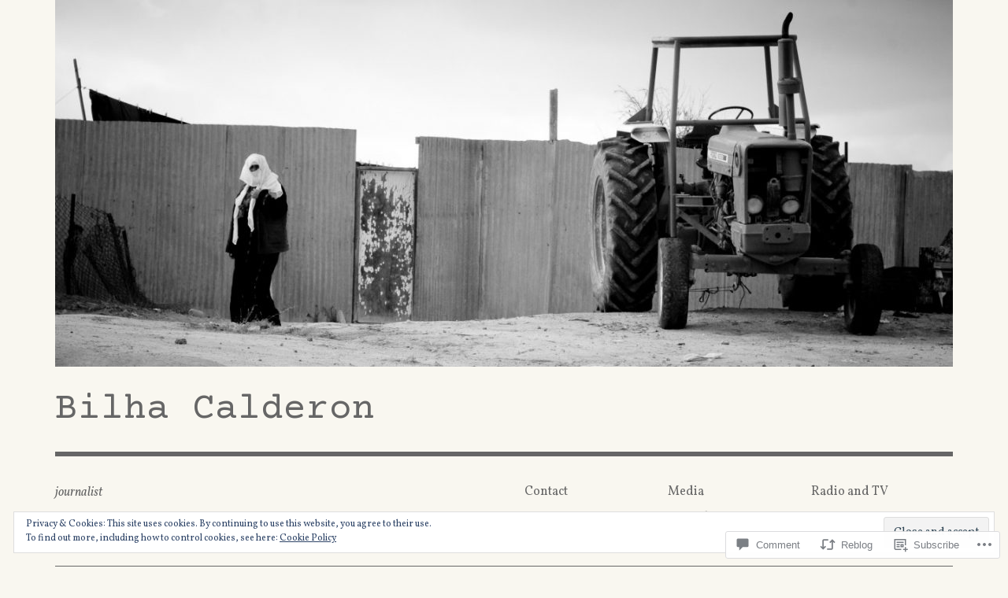

--- FILE ---
content_type: text/html; charset=UTF-8
request_url: https://bilhacalderon.info/2013/05/14/gabriel-hinojosa-ciudadanos-contra-el-miedo-al-poder/
body_size: 34497
content:
<!DOCTYPE html>
<html class="no-js" lang="en">
<head>
<meta charset="UTF-8">
<meta name="viewport" content="width=device-width, initial-scale=1">
<link rel="profile" href="http://gmpg.org/xfn/11">
<link rel="pingback" href="https://bilhacalderon.info/xmlrpc.php">
<title>Gabriel Hinojosa: Ciudadanos contra el miedo al poder &#8211; Bilha Calderon</title>
<script type="text/javascript">
  WebFontConfig = {"google":{"families":["Courier+Prime:r:latin,latin-ext","Vollkorn:r,i,b,bi:latin,latin-ext"]},"api_url":"https:\/\/fonts-api.wp.com\/css"};
  (function() {
    var wf = document.createElement('script');
    wf.src = '/wp-content/plugins/custom-fonts/js/webfont.js';
    wf.type = 'text/javascript';
    wf.async = 'true';
    var s = document.getElementsByTagName('script')[0];
    s.parentNode.insertBefore(wf, s);
	})();
</script><style id="jetpack-custom-fonts-css">.wf-active html{font-family:"Vollkorn",serif}.wf-active body, .wf-active button, .wf-active input, .wf-active select, .wf-active textarea{font-family:"Vollkorn",serif}.wf-active pre{font-family:"Vollkorn",serif}.wf-active code, .wf-active kbd, .wf-active tt, .wf-active var{font-family:"Vollkorn",serif}.wf-active button, .wf-active input[type="button"], .wf-active input[type="reset"], .wf-active input[type="submit"]{font-family:"Vollkorn",serif}.wf-active body{font-family:"Vollkorn",serif}.wf-active .site-description{font-family:"Vollkorn",serif}.wf-active .comment-content h5, .wf-active .entry-content h5{font-family:"Vollkorn",serif}.wf-active .comment-content h6, .wf-active .entry-content h6{font-family:"Vollkorn",serif}.wf-active .comment-content address, .wf-active .entry-content address{font-family:"Vollkorn",serif}.wf-active .comment-content blockquote, .wf-active .entry-content blockquote{font-family:"Vollkorn",serif}.wf-active .comment-content q, .wf-active .entry-content q{font-family:"Vollkorn",serif}.wf-active .comment-content cite, .wf-active .entry-content cite{font-family:"Vollkorn",serif}.wf-active #infinite-handle span button{font-family:"Vollkorn",serif}.wf-active #infinite-handle span button:active, .wf-active #infinite-handle span button:focus, .wf-active #infinite-handle span button:hover{font-family:"Vollkorn",serif}.wf-active .site-main .comment-navigation, .wf-active .site-main .post-navigation{font-family:"Vollkorn",serif}@media screen and (min-width: 881px){.wf-active .site-main .post-navigation .meta-nav-title{font-family:"Vollkorn",serif}}@media screen and (min-width: 881px){.wf-active .no-comments{font-family:"Vollkorn",serif}}.wf-active .comment .comment-reply-title a{font-family:"Vollkorn",serif}.wf-active .site-footer .site-info{font-family:"Vollkorn",serif}.wf-active h1{font-style:normal;font-weight:400}.wf-active h1, .wf-active h2, .wf-active h3, .wf-active h4, .wf-active h5, .wf-active h6{font-family:"Courier Prime",monospace;font-weight:400;font-style:normal}.wf-active h1{font-style:normal;font-weight:400}.wf-active h2{font-style:normal;font-weight:400}.wf-active h3{font-style:normal;font-weight:400}.wf-active h4, .wf-active h5, .wf-active h6{font-style:normal;font-weight:400}.wf-active .site-title{font-family:"Courier Prime",monospace;font-weight:400;font-style:normal}@media screen and (min-width: 881px){.wf-active .site-title{font-style:normal;font-weight:400}}.wf-active .entry-title{font-style:normal;font-weight:400}.wf-active .comment-content thead th, .wf-active .entry-content thead th{font-family:"Courier Prime",monospace;font-weight:400;font-style:normal}.wf-active .site-feature .entry-header .entry-title{font-style:normal;font-weight:400}@media screen and (min-width: 881px){.wf-active .site-feature .entry-header .entry-title{font-style:normal;font-weight:400}}.wf-active .author-box h3{font-family:"Courier Prime",monospace;font-weight:400;font-style:normal}.wf-active .single .hentry .entry-title{font-style:normal;font-weight:400}@media screen and (min-width: 881px){.wf-active .single .hentry .entry-title{font-style:normal;font-weight:400}}.wf-active .page .page .entry-title{font-style:normal;font-weight:400}@media screen and (min-width: 881px){.wf-active .page .page .entry-title{font-style:normal;font-weight:400}}.wf-active .archive .page-header .page-title, .wf-active .search .page-header .page-title{font-family:"Courier Prime",monospace;font-weight:400;font-style:normal}.wf-active .card .entry-title{font-style:normal;font-weight:400}.wf-active .error404 .page-title{font-style:normal;font-weight:400}.wf-active .wp-caption .wp-caption-text{font-style:normal;font-weight:400}.wf-active .gallery-caption{font-style:normal;font-weight:400}.wf-active .widget-title{font-family:"Courier Prime",monospace;font-weight:400;font-style:normal}.wf-active .widget_calendar thead th, .wf-active .top_rated .pd_top_rated_holder_posts #top_posts a, .wf-active .widget_goodreads div[class^="gr_custom_title"]{font-family:"Courier Prime",monospace;font-weight:400;font-style:normal}.wf-active div.sharedaddy h3.sd-title, .wf-active .sd-rating h3.sd-title{font-family:"Courier Prime",monospace;font-weight:400;font-style:normal}.wf-active div#jp-relatedposts h3.jp-relatedposts-headline em{font-family:"Courier Prime",monospace;font-weight:400;font-style:normal}.wf-active div#jp-relatedposts div.jp-relatedposts-items-visual h4.jp-relatedposts-post-title, .wf-active div#jp-relatedposts div.jp-relatedposts-items-visual h4.jp-relatedposts-post-title a{font-family:"Courier Prime",monospace;font-weight:400;font-style:normal}</style>
<meta name='robots' content='max-image-preview:large' />
<script>document.documentElement.className = document.documentElement.className.replace("no-js","js");</script>

<!-- Async WordPress.com Remote Login -->
<script id="wpcom_remote_login_js">
var wpcom_remote_login_extra_auth = '';
function wpcom_remote_login_remove_dom_node_id( element_id ) {
	var dom_node = document.getElementById( element_id );
	if ( dom_node ) { dom_node.parentNode.removeChild( dom_node ); }
}
function wpcom_remote_login_remove_dom_node_classes( class_name ) {
	var dom_nodes = document.querySelectorAll( '.' + class_name );
	for ( var i = 0; i < dom_nodes.length; i++ ) {
		dom_nodes[ i ].parentNode.removeChild( dom_nodes[ i ] );
	}
}
function wpcom_remote_login_final_cleanup() {
	wpcom_remote_login_remove_dom_node_classes( "wpcom_remote_login_msg" );
	wpcom_remote_login_remove_dom_node_id( "wpcom_remote_login_key" );
	wpcom_remote_login_remove_dom_node_id( "wpcom_remote_login_validate" );
	wpcom_remote_login_remove_dom_node_id( "wpcom_remote_login_js" );
	wpcom_remote_login_remove_dom_node_id( "wpcom_request_access_iframe" );
	wpcom_remote_login_remove_dom_node_id( "wpcom_request_access_styles" );
}

// Watch for messages back from the remote login
window.addEventListener( "message", function( e ) {
	if ( e.origin === "https://r-login.wordpress.com" ) {
		var data = {};
		try {
			data = JSON.parse( e.data );
		} catch( e ) {
			wpcom_remote_login_final_cleanup();
			return;
		}

		if ( data.msg === 'LOGIN' ) {
			// Clean up the login check iframe
			wpcom_remote_login_remove_dom_node_id( "wpcom_remote_login_key" );

			var id_regex = new RegExp( /^[0-9]+$/ );
			var token_regex = new RegExp( /^.*|.*|.*$/ );
			if (
				token_regex.test( data.token )
				&& id_regex.test( data.wpcomid )
			) {
				// We have everything we need to ask for a login
				var script = document.createElement( "script" );
				script.setAttribute( "id", "wpcom_remote_login_validate" );
				script.src = '/remote-login.php?wpcom_remote_login=validate'
					+ '&wpcomid=' + data.wpcomid
					+ '&token=' + encodeURIComponent( data.token )
					+ '&host=' + window.location.protocol
					+ '//' + window.location.hostname
					+ '&postid=533'
					+ '&is_singular=1';
				document.body.appendChild( script );
			}

			return;
		}

		// Safari ITP, not logged in, so redirect
		if ( data.msg === 'LOGIN-REDIRECT' ) {
			window.location = 'https://wordpress.com/log-in?redirect_to=' + window.location.href;
			return;
		}

		// Safari ITP, storage access failed, remove the request
		if ( data.msg === 'LOGIN-REMOVE' ) {
			var css_zap = 'html { -webkit-transition: margin-top 1s; transition: margin-top 1s; } /* 9001 */ html { margin-top: 0 !important; } * html body { margin-top: 0 !important; } @media screen and ( max-width: 782px ) { html { margin-top: 0 !important; } * html body { margin-top: 0 !important; } }';
			var style_zap = document.createElement( 'style' );
			style_zap.type = 'text/css';
			style_zap.appendChild( document.createTextNode( css_zap ) );
			document.body.appendChild( style_zap );

			var e = document.getElementById( 'wpcom_request_access_iframe' );
			e.parentNode.removeChild( e );

			document.cookie = 'wordpress_com_login_access=denied; path=/; max-age=31536000';

			return;
		}

		// Safari ITP
		if ( data.msg === 'REQUEST_ACCESS' ) {
			console.log( 'request access: safari' );

			// Check ITP iframe enable/disable knob
			if ( wpcom_remote_login_extra_auth !== 'safari_itp_iframe' ) {
				return;
			}

			// If we are in a "private window" there is no ITP.
			var private_window = false;
			try {
				var opendb = window.openDatabase( null, null, null, null );
			} catch( e ) {
				private_window = true;
			}

			if ( private_window ) {
				console.log( 'private window' );
				return;
			}

			var iframe = document.createElement( 'iframe' );
			iframe.id = 'wpcom_request_access_iframe';
			iframe.setAttribute( 'scrolling', 'no' );
			iframe.setAttribute( 'sandbox', 'allow-storage-access-by-user-activation allow-scripts allow-same-origin allow-top-navigation-by-user-activation' );
			iframe.src = 'https://r-login.wordpress.com/remote-login.php?wpcom_remote_login=request_access&origin=' + encodeURIComponent( data.origin ) + '&wpcomid=' + encodeURIComponent( data.wpcomid );

			var css = 'html { -webkit-transition: margin-top 1s; transition: margin-top 1s; } /* 9001 */ html { margin-top: 46px !important; } * html body { margin-top: 46px !important; } @media screen and ( max-width: 660px ) { html { margin-top: 71px !important; } * html body { margin-top: 71px !important; } #wpcom_request_access_iframe { display: block; height: 71px !important; } } #wpcom_request_access_iframe { border: 0px; height: 46px; position: fixed; top: 0; left: 0; width: 100%; min-width: 100%; z-index: 99999; background: #23282d; } ';

			var style = document.createElement( 'style' );
			style.type = 'text/css';
			style.id = 'wpcom_request_access_styles';
			style.appendChild( document.createTextNode( css ) );
			document.body.appendChild( style );

			document.body.appendChild( iframe );
		}

		if ( data.msg === 'DONE' ) {
			wpcom_remote_login_final_cleanup();
		}
	}
}, false );

// Inject the remote login iframe after the page has had a chance to load
// more critical resources
window.addEventListener( "DOMContentLoaded", function( e ) {
	var iframe = document.createElement( "iframe" );
	iframe.style.display = "none";
	iframe.setAttribute( "scrolling", "no" );
	iframe.setAttribute( "id", "wpcom_remote_login_key" );
	iframe.src = "https://r-login.wordpress.com/remote-login.php"
		+ "?wpcom_remote_login=key"
		+ "&origin=aHR0cHM6Ly9iaWxoYWNhbGRlcm9uLmluZm8%3D"
		+ "&wpcomid=20913231"
		+ "&time=" + Math.floor( Date.now() / 1000 );
	document.body.appendChild( iframe );
}, false );
</script>
<link rel='dns-prefetch' href='//s0.wp.com' />
<link rel='dns-prefetch' href='//widgets.wp.com' />
<link rel='dns-prefetch' href='//fonts-api.wp.com' />
<link rel="alternate" type="application/rss+xml" title="Bilha Calderon &raquo; Feed" href="https://bilhacalderon.info/feed/" />
<link rel="alternate" type="application/rss+xml" title="Bilha Calderon &raquo; Comments Feed" href="https://bilhacalderon.info/comments/feed/" />
<link rel="alternate" type="application/rss+xml" title="Bilha Calderon &raquo; Gabriel Hinojosa: Ciudadanos contra el miedo al&nbsp;poder Comments Feed" href="https://bilhacalderon.info/2013/05/14/gabriel-hinojosa-ciudadanos-contra-el-miedo-al-poder/feed/" />
	<script type="text/javascript">
		/* <![CDATA[ */
		function addLoadEvent(func) {
			var oldonload = window.onload;
			if (typeof window.onload != 'function') {
				window.onload = func;
			} else {
				window.onload = function () {
					oldonload();
					func();
				}
			}
		}
		/* ]]> */
	</script>
	<link crossorigin='anonymous' rel='stylesheet' id='all-css-0-1' href='/_static/??-eJx9zN0KwjAMhuEbsgZ/5vBAvJbShtE1bYNJKLt7NxEEEQ9fku+Bzi60qlgVijkmm1IV6ClOqAJo67XlhI58B8XC5BUFRBfCfRDZwW9gRmUf8rtBrEJp0WjdPnAzouMm+lX/REoZP+6rtvd7uR3G4XQcr5fzMD8BGYBNRA==&cssminify=yes' type='text/css' media='all' />
<style id='wp-emoji-styles-inline-css'>

	img.wp-smiley, img.emoji {
		display: inline !important;
		border: none !important;
		box-shadow: none !important;
		height: 1em !important;
		width: 1em !important;
		margin: 0 0.07em !important;
		vertical-align: -0.1em !important;
		background: none !important;
		padding: 0 !important;
	}
/*# sourceURL=wp-emoji-styles-inline-css */
</style>
<link crossorigin='anonymous' rel='stylesheet' id='all-css-2-1' href='/wp-content/plugins/gutenberg-core/v22.2.0/build/styles/block-library/style.css?m=1764855221i&cssminify=yes' type='text/css' media='all' />
<style id='wp-block-library-inline-css'>
.has-text-align-justify {
	text-align:justify;
}
.has-text-align-justify{text-align:justify;}

/*# sourceURL=wp-block-library-inline-css */
</style><style id='global-styles-inline-css'>
:root{--wp--preset--aspect-ratio--square: 1;--wp--preset--aspect-ratio--4-3: 4/3;--wp--preset--aspect-ratio--3-4: 3/4;--wp--preset--aspect-ratio--3-2: 3/2;--wp--preset--aspect-ratio--2-3: 2/3;--wp--preset--aspect-ratio--16-9: 16/9;--wp--preset--aspect-ratio--9-16: 9/16;--wp--preset--color--black: #000000;--wp--preset--color--cyan-bluish-gray: #abb8c3;--wp--preset--color--white: #ffffff;--wp--preset--color--pale-pink: #f78da7;--wp--preset--color--vivid-red: #cf2e2e;--wp--preset--color--luminous-vivid-orange: #ff6900;--wp--preset--color--luminous-vivid-amber: #fcb900;--wp--preset--color--light-green-cyan: #7bdcb5;--wp--preset--color--vivid-green-cyan: #00d084;--wp--preset--color--pale-cyan-blue: #8ed1fc;--wp--preset--color--vivid-cyan-blue: #0693e3;--wp--preset--color--vivid-purple: #9b51e0;--wp--preset--color--dark-gray: #666666;--wp--preset--color--medium-gray: #999999;--wp--preset--color--light-gray: #cccccc;--wp--preset--color--red: #f35029;--wp--preset--color--dark-red: #aa2e11;--wp--preset--gradient--vivid-cyan-blue-to-vivid-purple: linear-gradient(135deg,rgb(6,147,227) 0%,rgb(155,81,224) 100%);--wp--preset--gradient--light-green-cyan-to-vivid-green-cyan: linear-gradient(135deg,rgb(122,220,180) 0%,rgb(0,208,130) 100%);--wp--preset--gradient--luminous-vivid-amber-to-luminous-vivid-orange: linear-gradient(135deg,rgb(252,185,0) 0%,rgb(255,105,0) 100%);--wp--preset--gradient--luminous-vivid-orange-to-vivid-red: linear-gradient(135deg,rgb(255,105,0) 0%,rgb(207,46,46) 100%);--wp--preset--gradient--very-light-gray-to-cyan-bluish-gray: linear-gradient(135deg,rgb(238,238,238) 0%,rgb(169,184,195) 100%);--wp--preset--gradient--cool-to-warm-spectrum: linear-gradient(135deg,rgb(74,234,220) 0%,rgb(151,120,209) 20%,rgb(207,42,186) 40%,rgb(238,44,130) 60%,rgb(251,105,98) 80%,rgb(254,248,76) 100%);--wp--preset--gradient--blush-light-purple: linear-gradient(135deg,rgb(255,206,236) 0%,rgb(152,150,240) 100%);--wp--preset--gradient--blush-bordeaux: linear-gradient(135deg,rgb(254,205,165) 0%,rgb(254,45,45) 50%,rgb(107,0,62) 100%);--wp--preset--gradient--luminous-dusk: linear-gradient(135deg,rgb(255,203,112) 0%,rgb(199,81,192) 50%,rgb(65,88,208) 100%);--wp--preset--gradient--pale-ocean: linear-gradient(135deg,rgb(255,245,203) 0%,rgb(182,227,212) 50%,rgb(51,167,181) 100%);--wp--preset--gradient--electric-grass: linear-gradient(135deg,rgb(202,248,128) 0%,rgb(113,206,126) 100%);--wp--preset--gradient--midnight: linear-gradient(135deg,rgb(2,3,129) 0%,rgb(40,116,252) 100%);--wp--preset--font-size--small: 13px;--wp--preset--font-size--medium: 20px;--wp--preset--font-size--large: 36px;--wp--preset--font-size--x-large: 42px;--wp--preset--font-family--albert-sans: 'Albert Sans', sans-serif;--wp--preset--font-family--alegreya: Alegreya, serif;--wp--preset--font-family--arvo: Arvo, serif;--wp--preset--font-family--bodoni-moda: 'Bodoni Moda', serif;--wp--preset--font-family--bricolage-grotesque: 'Bricolage Grotesque', sans-serif;--wp--preset--font-family--cabin: Cabin, sans-serif;--wp--preset--font-family--chivo: Chivo, sans-serif;--wp--preset--font-family--commissioner: Commissioner, sans-serif;--wp--preset--font-family--cormorant: Cormorant, serif;--wp--preset--font-family--courier-prime: 'Courier Prime', monospace;--wp--preset--font-family--crimson-pro: 'Crimson Pro', serif;--wp--preset--font-family--dm-mono: 'DM Mono', monospace;--wp--preset--font-family--dm-sans: 'DM Sans', sans-serif;--wp--preset--font-family--dm-serif-display: 'DM Serif Display', serif;--wp--preset--font-family--domine: Domine, serif;--wp--preset--font-family--eb-garamond: 'EB Garamond', serif;--wp--preset--font-family--epilogue: Epilogue, sans-serif;--wp--preset--font-family--fahkwang: Fahkwang, sans-serif;--wp--preset--font-family--figtree: Figtree, sans-serif;--wp--preset--font-family--fira-sans: 'Fira Sans', sans-serif;--wp--preset--font-family--fjalla-one: 'Fjalla One', sans-serif;--wp--preset--font-family--fraunces: Fraunces, serif;--wp--preset--font-family--gabarito: Gabarito, system-ui;--wp--preset--font-family--ibm-plex-mono: 'IBM Plex Mono', monospace;--wp--preset--font-family--ibm-plex-sans: 'IBM Plex Sans', sans-serif;--wp--preset--font-family--ibarra-real-nova: 'Ibarra Real Nova', serif;--wp--preset--font-family--instrument-serif: 'Instrument Serif', serif;--wp--preset--font-family--inter: Inter, sans-serif;--wp--preset--font-family--josefin-sans: 'Josefin Sans', sans-serif;--wp--preset--font-family--jost: Jost, sans-serif;--wp--preset--font-family--libre-baskerville: 'Libre Baskerville', serif;--wp--preset--font-family--libre-franklin: 'Libre Franklin', sans-serif;--wp--preset--font-family--literata: Literata, serif;--wp--preset--font-family--lora: Lora, serif;--wp--preset--font-family--merriweather: Merriweather, serif;--wp--preset--font-family--montserrat: Montserrat, sans-serif;--wp--preset--font-family--newsreader: Newsreader, serif;--wp--preset--font-family--noto-sans-mono: 'Noto Sans Mono', sans-serif;--wp--preset--font-family--nunito: Nunito, sans-serif;--wp--preset--font-family--open-sans: 'Open Sans', sans-serif;--wp--preset--font-family--overpass: Overpass, sans-serif;--wp--preset--font-family--pt-serif: 'PT Serif', serif;--wp--preset--font-family--petrona: Petrona, serif;--wp--preset--font-family--piazzolla: Piazzolla, serif;--wp--preset--font-family--playfair-display: 'Playfair Display', serif;--wp--preset--font-family--plus-jakarta-sans: 'Plus Jakarta Sans', sans-serif;--wp--preset--font-family--poppins: Poppins, sans-serif;--wp--preset--font-family--raleway: Raleway, sans-serif;--wp--preset--font-family--roboto: Roboto, sans-serif;--wp--preset--font-family--roboto-slab: 'Roboto Slab', serif;--wp--preset--font-family--rubik: Rubik, sans-serif;--wp--preset--font-family--rufina: Rufina, serif;--wp--preset--font-family--sora: Sora, sans-serif;--wp--preset--font-family--source-sans-3: 'Source Sans 3', sans-serif;--wp--preset--font-family--source-serif-4: 'Source Serif 4', serif;--wp--preset--font-family--space-mono: 'Space Mono', monospace;--wp--preset--font-family--syne: Syne, sans-serif;--wp--preset--font-family--texturina: Texturina, serif;--wp--preset--font-family--urbanist: Urbanist, sans-serif;--wp--preset--font-family--work-sans: 'Work Sans', sans-serif;--wp--preset--spacing--20: 0.44rem;--wp--preset--spacing--30: 0.67rem;--wp--preset--spacing--40: 1rem;--wp--preset--spacing--50: 1.5rem;--wp--preset--spacing--60: 2.25rem;--wp--preset--spacing--70: 3.38rem;--wp--preset--spacing--80: 5.06rem;--wp--preset--shadow--natural: 6px 6px 9px rgba(0, 0, 0, 0.2);--wp--preset--shadow--deep: 12px 12px 50px rgba(0, 0, 0, 0.4);--wp--preset--shadow--sharp: 6px 6px 0px rgba(0, 0, 0, 0.2);--wp--preset--shadow--outlined: 6px 6px 0px -3px rgb(255, 255, 255), 6px 6px rgb(0, 0, 0);--wp--preset--shadow--crisp: 6px 6px 0px rgb(0, 0, 0);}:where(.is-layout-flex){gap: 0.5em;}:where(.is-layout-grid){gap: 0.5em;}body .is-layout-flex{display: flex;}.is-layout-flex{flex-wrap: wrap;align-items: center;}.is-layout-flex > :is(*, div){margin: 0;}body .is-layout-grid{display: grid;}.is-layout-grid > :is(*, div){margin: 0;}:where(.wp-block-columns.is-layout-flex){gap: 2em;}:where(.wp-block-columns.is-layout-grid){gap: 2em;}:where(.wp-block-post-template.is-layout-flex){gap: 1.25em;}:where(.wp-block-post-template.is-layout-grid){gap: 1.25em;}.has-black-color{color: var(--wp--preset--color--black) !important;}.has-cyan-bluish-gray-color{color: var(--wp--preset--color--cyan-bluish-gray) !important;}.has-white-color{color: var(--wp--preset--color--white) !important;}.has-pale-pink-color{color: var(--wp--preset--color--pale-pink) !important;}.has-vivid-red-color{color: var(--wp--preset--color--vivid-red) !important;}.has-luminous-vivid-orange-color{color: var(--wp--preset--color--luminous-vivid-orange) !important;}.has-luminous-vivid-amber-color{color: var(--wp--preset--color--luminous-vivid-amber) !important;}.has-light-green-cyan-color{color: var(--wp--preset--color--light-green-cyan) !important;}.has-vivid-green-cyan-color{color: var(--wp--preset--color--vivid-green-cyan) !important;}.has-pale-cyan-blue-color{color: var(--wp--preset--color--pale-cyan-blue) !important;}.has-vivid-cyan-blue-color{color: var(--wp--preset--color--vivid-cyan-blue) !important;}.has-vivid-purple-color{color: var(--wp--preset--color--vivid-purple) !important;}.has-black-background-color{background-color: var(--wp--preset--color--black) !important;}.has-cyan-bluish-gray-background-color{background-color: var(--wp--preset--color--cyan-bluish-gray) !important;}.has-white-background-color{background-color: var(--wp--preset--color--white) !important;}.has-pale-pink-background-color{background-color: var(--wp--preset--color--pale-pink) !important;}.has-vivid-red-background-color{background-color: var(--wp--preset--color--vivid-red) !important;}.has-luminous-vivid-orange-background-color{background-color: var(--wp--preset--color--luminous-vivid-orange) !important;}.has-luminous-vivid-amber-background-color{background-color: var(--wp--preset--color--luminous-vivid-amber) !important;}.has-light-green-cyan-background-color{background-color: var(--wp--preset--color--light-green-cyan) !important;}.has-vivid-green-cyan-background-color{background-color: var(--wp--preset--color--vivid-green-cyan) !important;}.has-pale-cyan-blue-background-color{background-color: var(--wp--preset--color--pale-cyan-blue) !important;}.has-vivid-cyan-blue-background-color{background-color: var(--wp--preset--color--vivid-cyan-blue) !important;}.has-vivid-purple-background-color{background-color: var(--wp--preset--color--vivid-purple) !important;}.has-black-border-color{border-color: var(--wp--preset--color--black) !important;}.has-cyan-bluish-gray-border-color{border-color: var(--wp--preset--color--cyan-bluish-gray) !important;}.has-white-border-color{border-color: var(--wp--preset--color--white) !important;}.has-pale-pink-border-color{border-color: var(--wp--preset--color--pale-pink) !important;}.has-vivid-red-border-color{border-color: var(--wp--preset--color--vivid-red) !important;}.has-luminous-vivid-orange-border-color{border-color: var(--wp--preset--color--luminous-vivid-orange) !important;}.has-luminous-vivid-amber-border-color{border-color: var(--wp--preset--color--luminous-vivid-amber) !important;}.has-light-green-cyan-border-color{border-color: var(--wp--preset--color--light-green-cyan) !important;}.has-vivid-green-cyan-border-color{border-color: var(--wp--preset--color--vivid-green-cyan) !important;}.has-pale-cyan-blue-border-color{border-color: var(--wp--preset--color--pale-cyan-blue) !important;}.has-vivid-cyan-blue-border-color{border-color: var(--wp--preset--color--vivid-cyan-blue) !important;}.has-vivid-purple-border-color{border-color: var(--wp--preset--color--vivid-purple) !important;}.has-vivid-cyan-blue-to-vivid-purple-gradient-background{background: var(--wp--preset--gradient--vivid-cyan-blue-to-vivid-purple) !important;}.has-light-green-cyan-to-vivid-green-cyan-gradient-background{background: var(--wp--preset--gradient--light-green-cyan-to-vivid-green-cyan) !important;}.has-luminous-vivid-amber-to-luminous-vivid-orange-gradient-background{background: var(--wp--preset--gradient--luminous-vivid-amber-to-luminous-vivid-orange) !important;}.has-luminous-vivid-orange-to-vivid-red-gradient-background{background: var(--wp--preset--gradient--luminous-vivid-orange-to-vivid-red) !important;}.has-very-light-gray-to-cyan-bluish-gray-gradient-background{background: var(--wp--preset--gradient--very-light-gray-to-cyan-bluish-gray) !important;}.has-cool-to-warm-spectrum-gradient-background{background: var(--wp--preset--gradient--cool-to-warm-spectrum) !important;}.has-blush-light-purple-gradient-background{background: var(--wp--preset--gradient--blush-light-purple) !important;}.has-blush-bordeaux-gradient-background{background: var(--wp--preset--gradient--blush-bordeaux) !important;}.has-luminous-dusk-gradient-background{background: var(--wp--preset--gradient--luminous-dusk) !important;}.has-pale-ocean-gradient-background{background: var(--wp--preset--gradient--pale-ocean) !important;}.has-electric-grass-gradient-background{background: var(--wp--preset--gradient--electric-grass) !important;}.has-midnight-gradient-background{background: var(--wp--preset--gradient--midnight) !important;}.has-small-font-size{font-size: var(--wp--preset--font-size--small) !important;}.has-medium-font-size{font-size: var(--wp--preset--font-size--medium) !important;}.has-large-font-size{font-size: var(--wp--preset--font-size--large) !important;}.has-x-large-font-size{font-size: var(--wp--preset--font-size--x-large) !important;}.has-albert-sans-font-family{font-family: var(--wp--preset--font-family--albert-sans) !important;}.has-alegreya-font-family{font-family: var(--wp--preset--font-family--alegreya) !important;}.has-arvo-font-family{font-family: var(--wp--preset--font-family--arvo) !important;}.has-bodoni-moda-font-family{font-family: var(--wp--preset--font-family--bodoni-moda) !important;}.has-bricolage-grotesque-font-family{font-family: var(--wp--preset--font-family--bricolage-grotesque) !important;}.has-cabin-font-family{font-family: var(--wp--preset--font-family--cabin) !important;}.has-chivo-font-family{font-family: var(--wp--preset--font-family--chivo) !important;}.has-commissioner-font-family{font-family: var(--wp--preset--font-family--commissioner) !important;}.has-cormorant-font-family{font-family: var(--wp--preset--font-family--cormorant) !important;}.has-courier-prime-font-family{font-family: var(--wp--preset--font-family--courier-prime) !important;}.has-crimson-pro-font-family{font-family: var(--wp--preset--font-family--crimson-pro) !important;}.has-dm-mono-font-family{font-family: var(--wp--preset--font-family--dm-mono) !important;}.has-dm-sans-font-family{font-family: var(--wp--preset--font-family--dm-sans) !important;}.has-dm-serif-display-font-family{font-family: var(--wp--preset--font-family--dm-serif-display) !important;}.has-domine-font-family{font-family: var(--wp--preset--font-family--domine) !important;}.has-eb-garamond-font-family{font-family: var(--wp--preset--font-family--eb-garamond) !important;}.has-epilogue-font-family{font-family: var(--wp--preset--font-family--epilogue) !important;}.has-fahkwang-font-family{font-family: var(--wp--preset--font-family--fahkwang) !important;}.has-figtree-font-family{font-family: var(--wp--preset--font-family--figtree) !important;}.has-fira-sans-font-family{font-family: var(--wp--preset--font-family--fira-sans) !important;}.has-fjalla-one-font-family{font-family: var(--wp--preset--font-family--fjalla-one) !important;}.has-fraunces-font-family{font-family: var(--wp--preset--font-family--fraunces) !important;}.has-gabarito-font-family{font-family: var(--wp--preset--font-family--gabarito) !important;}.has-ibm-plex-mono-font-family{font-family: var(--wp--preset--font-family--ibm-plex-mono) !important;}.has-ibm-plex-sans-font-family{font-family: var(--wp--preset--font-family--ibm-plex-sans) !important;}.has-ibarra-real-nova-font-family{font-family: var(--wp--preset--font-family--ibarra-real-nova) !important;}.has-instrument-serif-font-family{font-family: var(--wp--preset--font-family--instrument-serif) !important;}.has-inter-font-family{font-family: var(--wp--preset--font-family--inter) !important;}.has-josefin-sans-font-family{font-family: var(--wp--preset--font-family--josefin-sans) !important;}.has-jost-font-family{font-family: var(--wp--preset--font-family--jost) !important;}.has-libre-baskerville-font-family{font-family: var(--wp--preset--font-family--libre-baskerville) !important;}.has-libre-franklin-font-family{font-family: var(--wp--preset--font-family--libre-franklin) !important;}.has-literata-font-family{font-family: var(--wp--preset--font-family--literata) !important;}.has-lora-font-family{font-family: var(--wp--preset--font-family--lora) !important;}.has-merriweather-font-family{font-family: var(--wp--preset--font-family--merriweather) !important;}.has-montserrat-font-family{font-family: var(--wp--preset--font-family--montserrat) !important;}.has-newsreader-font-family{font-family: var(--wp--preset--font-family--newsreader) !important;}.has-noto-sans-mono-font-family{font-family: var(--wp--preset--font-family--noto-sans-mono) !important;}.has-nunito-font-family{font-family: var(--wp--preset--font-family--nunito) !important;}.has-open-sans-font-family{font-family: var(--wp--preset--font-family--open-sans) !important;}.has-overpass-font-family{font-family: var(--wp--preset--font-family--overpass) !important;}.has-pt-serif-font-family{font-family: var(--wp--preset--font-family--pt-serif) !important;}.has-petrona-font-family{font-family: var(--wp--preset--font-family--petrona) !important;}.has-piazzolla-font-family{font-family: var(--wp--preset--font-family--piazzolla) !important;}.has-playfair-display-font-family{font-family: var(--wp--preset--font-family--playfair-display) !important;}.has-plus-jakarta-sans-font-family{font-family: var(--wp--preset--font-family--plus-jakarta-sans) !important;}.has-poppins-font-family{font-family: var(--wp--preset--font-family--poppins) !important;}.has-raleway-font-family{font-family: var(--wp--preset--font-family--raleway) !important;}.has-roboto-font-family{font-family: var(--wp--preset--font-family--roboto) !important;}.has-roboto-slab-font-family{font-family: var(--wp--preset--font-family--roboto-slab) !important;}.has-rubik-font-family{font-family: var(--wp--preset--font-family--rubik) !important;}.has-rufina-font-family{font-family: var(--wp--preset--font-family--rufina) !important;}.has-sora-font-family{font-family: var(--wp--preset--font-family--sora) !important;}.has-source-sans-3-font-family{font-family: var(--wp--preset--font-family--source-sans-3) !important;}.has-source-serif-4-font-family{font-family: var(--wp--preset--font-family--source-serif-4) !important;}.has-space-mono-font-family{font-family: var(--wp--preset--font-family--space-mono) !important;}.has-syne-font-family{font-family: var(--wp--preset--font-family--syne) !important;}.has-texturina-font-family{font-family: var(--wp--preset--font-family--texturina) !important;}.has-urbanist-font-family{font-family: var(--wp--preset--font-family--urbanist) !important;}.has-work-sans-font-family{font-family: var(--wp--preset--font-family--work-sans) !important;}
/*# sourceURL=global-styles-inline-css */
</style>

<style id='classic-theme-styles-inline-css'>
/*! This file is auto-generated */
.wp-block-button__link{color:#fff;background-color:#32373c;border-radius:9999px;box-shadow:none;text-decoration:none;padding:calc(.667em + 2px) calc(1.333em + 2px);font-size:1.125em}.wp-block-file__button{background:#32373c;color:#fff;text-decoration:none}
/*# sourceURL=/wp-includes/css/classic-themes.min.css */
</style>
<link crossorigin='anonymous' rel='stylesheet' id='all-css-4-1' href='/_static/??-eJx9jksOwjAMRC9EsEAtnwXiKCgfC1LqJIqd9vq4qtgAYmPJM/PsgbkYn5NgEqBmytjuMTH4XFF1KlZAE4QhWhyRNLb1zBv4jc1FGeNcqchsdFJsZOShIP/jBpRi/dOotJ5YDeCW3t5twhRyBdskkxWJ/osCrh5ci2OACavTzyoulflzX7pc6bI7Hk777tx1/fACNXxjkA==&cssminify=yes' type='text/css' media='all' />
<link rel='stylesheet' id='verbum-gutenberg-css-css' href='https://widgets.wp.com/verbum-block-editor/block-editor.css?ver=1738686361' media='all' />
<link rel='stylesheet' id='rebalance-fonts-css' href='https://fonts-api.wp.com/css?family=Rubik%3A400%2C500%2C700%2C900%2C400italic%2C700italic%7CLibre+Baskerville%3A700%2C900%2C400italic&#038;subset=latin%2Clatin-ext' media='all' />
<link crossorigin='anonymous' rel='stylesheet' id='all-css-8-1' href='/_static/??-eJyNjEkKgDAQBD9kHEKC4kF8SzKMuGTDiQR/r+LJkx6bqmooSWAMmUKGPJEnhrRb2MgaZwISjBcUphBH/x41MlfwlXM+3E/Vuogr/3PngM+1KAmjv6PB97LVsumU0mo5AZCbT8I=&cssminify=yes' type='text/css' media='all' />
<style id='rebalance-style-inline-css'>
.entry-meta .author { clip: rect(1px, 1px, 1px, 1px); height: 1px; position: absolute; overflow: hidden; width: 1px; }
/*# sourceURL=rebalance-style-inline-css */
</style>
<style id='jetpack_facebook_likebox-inline-css'>
.widget_facebook_likebox {
	overflow: hidden;
}

/*# sourceURL=/wp-content/mu-plugins/jetpack-plugin/sun/modules/widgets/facebook-likebox/style.css */
</style>
<link crossorigin='anonymous' rel='stylesheet' id='all-css-10-1' href='/_static/??-eJzTLy/QTc7PK0nNK9HPLdUtyClNz8wr1i9KTcrJTwcy0/WTi5G5ekCujj52Temp+bo5+cmJJZn5eSgc3bScxMwikFb7XFtDE1NLExMLc0OTLACohS2q&cssminify=yes' type='text/css' media='all' />
<link crossorigin='anonymous' rel='stylesheet' id='print-css-11-1' href='/wp-content/mu-plugins/global-print/global-print.css?m=1465851035i&cssminify=yes' type='text/css' media='print' />
<style id='jetpack-global-styles-frontend-style-inline-css'>
:root { --font-headings: unset; --font-base: unset; --font-headings-default: -apple-system,BlinkMacSystemFont,"Segoe UI",Roboto,Oxygen-Sans,Ubuntu,Cantarell,"Helvetica Neue",sans-serif; --font-base-default: -apple-system,BlinkMacSystemFont,"Segoe UI",Roboto,Oxygen-Sans,Ubuntu,Cantarell,"Helvetica Neue",sans-serif;}
/*# sourceURL=jetpack-global-styles-frontend-style-inline-css */
</style>
<link crossorigin='anonymous' rel='stylesheet' id='all-css-14-1' href='/_static/??-eJyNjcsKAjEMRX/IGtQZBxfip0hMS9sxTYppGfx7H7gRN+7ugcs5sFRHKi1Ig9Jd5R6zGMyhVaTrh8G6QFHfORhYwlvw6P39PbPENZmt4G/ROQuBKWVkxxrVvuBH1lIoz2waILJekF+HUzlupnG3nQ77YZwfuRJIaQ==&cssminify=yes' type='text/css' media='all' />
<script type="text/javascript" id="jetpack_related-posts-js-extra">
/* <![CDATA[ */
var related_posts_js_options = {"post_heading":"h4"};
//# sourceURL=jetpack_related-posts-js-extra
/* ]]> */
</script>
<script type="text/javascript" id="wpcom-actionbar-placeholder-js-extra">
/* <![CDATA[ */
var actionbardata = {"siteID":"20913231","postID":"533","siteURL":"https://bilhacalderon.info","xhrURL":"https://bilhacalderon.info/wp-admin/admin-ajax.php","nonce":"199f90c4eb","isLoggedIn":"","statusMessage":"","subsEmailDefault":"instantly","proxyScriptUrl":"https://s0.wp.com/wp-content/js/wpcom-proxy-request.js?m=1513050504i&amp;ver=20211021","shortlink":"https://wp.me/p1pKub-8B","i18n":{"followedText":"New posts from this site will now appear in your \u003Ca href=\"https://wordpress.com/reader\"\u003EReader\u003C/a\u003E","foldBar":"Collapse this bar","unfoldBar":"Expand this bar","shortLinkCopied":"Shortlink copied to clipboard."}};
//# sourceURL=wpcom-actionbar-placeholder-js-extra
/* ]]> */
</script>
<script type="text/javascript" id="jetpack-mu-wpcom-settings-js-before">
/* <![CDATA[ */
var JETPACK_MU_WPCOM_SETTINGS = {"assetsUrl":"https://s0.wp.com/wp-content/mu-plugins/jetpack-mu-wpcom-plugin/sun/jetpack_vendor/automattic/jetpack-mu-wpcom/src/build/"};
//# sourceURL=jetpack-mu-wpcom-settings-js-before
/* ]]> */
</script>
<script crossorigin='anonymous' type='text/javascript'  src='/_static/??-eJx1j1EKwjAQRC/kdq1Q2h/xKFKTEBKTTcwm1t7eFKtU0K9hmOENg1MEESgryugLRFe0IUarchzFdfXIhfBsSOClGCcxKTdmJSEGzvztGm+osbzDDdfWjssQU3jM76zCXJGKl9DeikrzKlvA3xJ4o1Md/bV2cUF/fkwhyVEyCDcyv0DCR7wfFgEKBFrGVBEnf2z7rtu3bT8M9gk9l2bI'></script>
<script type="text/javascript" id="rlt-proxy-js-after">
/* <![CDATA[ */
	rltInitialize( {"token":null,"iframeOrigins":["https:\/\/widgets.wp.com"]} );
//# sourceURL=rlt-proxy-js-after
/* ]]> */
</script>
<link rel="EditURI" type="application/rsd+xml" title="RSD" href="https://bilhacalderonjournalist.wordpress.com/xmlrpc.php?rsd" />
<meta name="generator" content="WordPress.com" />
<link rel="canonical" href="https://bilhacalderon.info/2013/05/14/gabriel-hinojosa-ciudadanos-contra-el-miedo-al-poder/" />
<link rel='shortlink' href='https://wp.me/p1pKub-8B' />
<link rel="alternate" type="application/json+oembed" href="https://public-api.wordpress.com/oembed/?format=json&amp;url=https%3A%2F%2Fbilhacalderon.info%2F2013%2F05%2F14%2Fgabriel-hinojosa-ciudadanos-contra-el-miedo-al-poder%2F&amp;for=wpcom-auto-discovery" /><link rel="alternate" type="application/xml+oembed" href="https://public-api.wordpress.com/oembed/?format=xml&amp;url=https%3A%2F%2Fbilhacalderon.info%2F2013%2F05%2F14%2Fgabriel-hinojosa-ciudadanos-contra-el-miedo-al-poder%2F&amp;for=wpcom-auto-discovery" />
<!-- Jetpack Open Graph Tags -->
<meta property="og:type" content="article" />
<meta property="og:title" content="Gabriel Hinojosa: Ciudadanos contra el miedo al poder" />
<meta property="og:url" content="https://bilhacalderon.info/2013/05/14/gabriel-hinojosa-ciudadanos-contra-el-miedo-al-poder/" />
<meta property="og:description" content="Hace cerca de cuatro años, a mediados del sexenio de Felipe Calderón, entrevisté a Gabriel Hinojosa sobre el tema del voto nulo, sus razones e implicaciones. En ese entonces la descomposición socia…" />
<meta property="article:published_time" content="2013-05-14T16:18:00+00:00" />
<meta property="article:modified_time" content="2013-05-14T16:29:51+00:00" />
<meta property="og:site_name" content="Bilha Calderon" />
<meta property="og:image" content="https://secure.gravatar.com/blavatar/c508d17faf6521d52af2c859520e4e0bef019a884f0f2c162fff030419b27c05?s=200&#038;ts=1769083630" />
<meta property="og:image:width" content="200" />
<meta property="og:image:height" content="200" />
<meta property="og:image:alt" content="" />
<meta property="og:locale" content="en_US" />
<meta property="article:publisher" content="https://www.facebook.com/WordPresscom" />
<meta name="twitter:creator" content="@Clitemnistra" />
<meta name="twitter:site" content="@Clitemnistra" />
<meta name="twitter:text:title" content="Gabriel Hinojosa: Ciudadanos contra el miedo al&nbsp;poder" />
<meta name="twitter:image" content="https://secure.gravatar.com/blavatar/c508d17faf6521d52af2c859520e4e0bef019a884f0f2c162fff030419b27c05?s=240" />
<meta name="twitter:card" content="summary" />

<!-- End Jetpack Open Graph Tags -->
<link rel="shortcut icon" type="image/x-icon" href="https://secure.gravatar.com/blavatar/c508d17faf6521d52af2c859520e4e0bef019a884f0f2c162fff030419b27c05?s=32" sizes="16x16" />
<link rel="icon" type="image/x-icon" href="https://secure.gravatar.com/blavatar/c508d17faf6521d52af2c859520e4e0bef019a884f0f2c162fff030419b27c05?s=32" sizes="16x16" />
<link rel="apple-touch-icon" href="https://secure.gravatar.com/blavatar/c508d17faf6521d52af2c859520e4e0bef019a884f0f2c162fff030419b27c05?s=114" />
<link rel='openid.server' href='https://bilhacalderon.info/?openidserver=1' />
<link rel='openid.delegate' href='https://bilhacalderon.info/' />
<link rel="search" type="application/opensearchdescription+xml" href="https://bilhacalderon.info/osd.xml" title="Bilha Calderon" />
<link rel="search" type="application/opensearchdescription+xml" href="https://s1.wp.com/opensearch.xml" title="WordPress.com" />
<meta name="theme-color" content="#f9f7f0" />
		<style type="text/css">
			.recentcomments a {
				display: inline !important;
				padding: 0 !important;
				margin: 0 !important;
			}

			table.recentcommentsavatartop img.avatar, table.recentcommentsavatarend img.avatar {
				border: 0px;
				margin: 0;
			}

			table.recentcommentsavatartop a, table.recentcommentsavatarend a {
				border: 0px !important;
				background-color: transparent !important;
			}

			td.recentcommentsavatarend, td.recentcommentsavatartop {
				padding: 0px 0px 1px 0px;
				margin: 0px;
			}

			td.recentcommentstextend {
				border: none !important;
				padding: 0px 0px 2px 10px;
			}

			.rtl td.recentcommentstextend {
				padding: 0px 10px 2px 0px;
			}

			td.recentcommentstexttop {
				border: none;
				padding: 0px 0px 0px 10px;
			}

			.rtl td.recentcommentstexttop {
				padding: 0px 10px 0px 0px;
			}
		</style>
		<meta name="description" content="Hace cerca de cuatro años, a mediados del sexenio de Felipe Calderón, entrevisté a Gabriel Hinojosa sobre el tema del voto nulo, sus razones e implicaciones. En ese entonces la descomposición social que hoy se vive en México era ya evidente, y las fracturas en las instituciones mexicanas mostraban claros rasgos de retroceso en el&hellip;" />
<style type="text/css" id="custom-background-css">
body.custom-background { background-color: #f9f7f0; }
</style>
			<script type="text/javascript">

			window.doNotSellCallback = function() {

				var linkElements = [
					'a[href="https://wordpress.com/?ref=footer_blog"]',
					'a[href="https://wordpress.com/?ref=footer_website"]',
					'a[href="https://wordpress.com/?ref=vertical_footer"]',
					'a[href^="https://wordpress.com/?ref=footer_segment_"]',
				].join(',');

				var dnsLink = document.createElement( 'a' );
				dnsLink.href = 'https://wordpress.com/advertising-program-optout/';
				dnsLink.classList.add( 'do-not-sell-link' );
				dnsLink.rel = 'nofollow';
				dnsLink.style.marginLeft = '0.5em';
				dnsLink.textContent = 'Do Not Sell or Share My Personal Information';

				var creditLinks = document.querySelectorAll( linkElements );

				if ( 0 === creditLinks.length ) {
					return false;
				}

				Array.prototype.forEach.call( creditLinks, function( el ) {
					el.insertAdjacentElement( 'afterend', dnsLink );
				});

				return true;
			};

		</script>
		<style type="text/css" id="custom-colors-css">body,
		button,
		input[type="button"],
		input[type="reset"],
		input[type="submit"],
		ins,
		mark,
		.main-navigation .children,
		.main-navigation .sub-menu,
		.main-navigation > div,
		.menu-toggle,
		.menu-toggle:focus,
		.entry-image .entry-image-caption,
		#infinite-handle span button,
		.comment .comment-reply-title a { background-color: #f9f7f0;}
.card:hover .entry-header,
		.card .entry-title a:hover,
		.card:hover .entry-title a:hover { border-color: #f9f7f0;}
button:active,
		button:focus,
		button:hover,
		input[type="button"]:active,
		input[type="button"]:focus,
		input[type="button"]:hover,
		input[type="reset"]:active,
		input[type="reset"]:focus,
		input[type="reset"]:hover,
		input[type="submit"]:active,
		input[type="submit"]:focus,
		input[type="submit"]:hover,
		pre,
		.page-links a:hover,
		.posts-navigation a:active,
		.posts-navigation a:hover,
		.site-feature .entry-header .entry-categories:after,
		.site-feature .entry-header .entry-meta,
		.site-feature .entry-header .entry-meta a,
		.site-feature .entry-header .entry-meta a:active,
		.site-feature .entry-header .entry-meta a:hover,
		.site-feature .entry-header .entry-summary,
		.site-feature .entry-header .entry-title a,
		.site-feature .entry-header a,
		.card:hover,
		.card:hover a,
		.card:hover a:active,
		.card:hover a:hover,
		.card:hover .entry-meta,
		.card:hover .entry-meta > span:after,
		.card:hover .sd-rating h3.sd-title,
		#infinite-handle span button:active,
		#infinite-handle span button:focus,
		#infinite-handle span button:hover,
		.widget_tag_cloud a[style]:active,
		.widget_tag_cloud a[style]:hover { color: #f9f7f0;}
button:active,
		button:focus,
		button:hover,
		input[type="button"]:active,
		input[type="button"]:focus,
		input[type="button"]:hover,
		input[type="reset"]:active,
		input[type="reset"]:focus,
		input[type="reset"]:hover,
		input[type="submit"]:active,
		input[type="submit"]:focus,
		input[type="submit"]:hover,
		hr,
		pre,
		.site-feature .entry-image-link,
		.card .entry-image,
		#infinite-handle span button:active,
		#infinite-handle span button:focus,
		#infinite-handle span button:hover,
		.page-links a:hover,
		.posts-navigation a:active,
		.posts-navigation a:hover,
		.widget_tag_cloud a[style]:active,
		.widget_tag_cloud a[style]:hover { background-color: #666666;}
.site-feature .entry-header { background-color: #4C4C4C;}
button,
		input[type="button"],
		input[type="email"],
		input[type="password"],
		input[type="reset"],
		input[type="search"],
		input[type="submit"],
		input[type="text"],
		input[type="url"],
		textarea,
		.site-heading,
		.site-branding,
		.site-footer,
		.site-main .comment-navigation .nav-links,
		.main-navigation .children,
		.main-navigation .sub-menu,
		.main-navigation .menu-item-has-children:hover,
		.main-navigation .page_item_has_children:hover,
		.main-navigation div > ul ul,
		.main-navigation ul ul > li:hover,
		.archive .page-header .page-title,
		.comment-respond p input,
		.comment-respond p textarea,
		.page-links a,
		.posts-navigation a,
		.search .page-header .page-title,
		.widget_tag_cloud a[style],
		.wpcom-reblog-snapshot .reblog-post,
		.entry-image .entry-image-caption,
		.main-navigation div > ul:last-child,
		.main-navigation div > ul:first-child,
		.page .page,
		.pingback .comment-body,
		.search .page-header,
		.search-no-results .page-content,
		.single #page .site-main,
		.single .site-main .post-navigation,
		.single-jetpack-portfolio .hentry,
		.archive .page-header,
		.author-meta,
		.card .entry-header,
		.card .entry-image-section,
		.comments-area,
		.entry-author,
		.error404 .not-found,
		#infinite-handle span button,
		#infinite-handle span button:active,
		#infinite-handle span button:focus,
		#infinite-handle span button:hover,
		#secondary { border-color: #666666;}
.single .site-main > .post-navigation,
		.site-main .comment-navigation .nav-links,
		.pingback .comment-body { border-color: #666666;}
.main-navigation .sub-menu:before,
		.main-navigation .children:before,
		.main-navigation li:after,
		.main-navigation li:after,
		.dropdown-toggle,
		.comment .children .comment-body,
		.comment .comment-body,
		.comment-content td,
		.comment-content th,
		.comment-content tr,
		.single div#respond,
		.comment-respond,
		.no-comments,
		.entry-content tbody td,
		.entry-content tbody th,
		.entry-content tbody tr,
		.widget_calendar tbody td,
		.widget_calendar tbody th,
		.widget_calendar tbody tr { border-color: #303030;}
a,
		a:visited,
		input[type="email"]:focus,
		input[type="password"]:focus,
		input[type="search"]:focus,
		input[type="text"]:focus,
		input[type="url"]:focus,
		mark,
		textarea:focus,
		.entry-content a:active,
		.entry-content a:hover,
		.entry-title a,
		.site-title a,
		.site-description,
		.main-navigation ul > li a,
		.dropdown-toggle:after,
		.comment-content a:active,
		.comment-content a:hover,
		.widget_calendar table a:active,
		.widget_calendar table a:hover { color: #666666;}
.comment-navigation .nav-next:after,
		.comment-navigation .nav-previous:after,
		.entry-meta > span:after,
		.post-navigation .nav-next:after,
		.post-navigation .nav-previous:after { color: #666666;}
body,
		button,
		input,
		select,
		textarea,
		.entry-meta a,
		footer.entry-meta a:hover,
		footer.entry-meta a:active,
		div.sharedaddy h3.sd-title,
		div#jp-relatedposts h3.jp-relatedposts-headline em { color: #666666;}
.archive .taxonomy-description,
		.comment-metadata a,
		.entry-image .entry-image-caption,
		.entry-meta,
		.gallery-caption,
		.pingback .comment-body,
		.search .taxonomy-description,
		.widget_calendar tbody,
		.wp-caption .wp-caption-text { color: #303030;}
.card:hover { background-color: #43734B;}
.dropdown-toggle:hover,
		.dropdown-toggle.toggled-on,
		.comment-content blockquote,
		.comment-content q,
		.entry-content blockquote,
		.entry-content q,
		.card .entry-title a:hover { border-color: #43734B;}
a:active,
		a:focus,
		a:hover,
		button,
		footer.entry-meta a,
		input[type="button"],
		input[type="email"],
		input[type="password"],
		input[type="reset"],
		input[type="search"],
		input[type="submit"],
		input[type="text"],
		input[type="url"],
		textarea,
		.site-title a:hover,
		.main-navigation .children li:hover:before,
		.main-navigation .sub-menu li:hover:before,
		.main-navigation ul > li:hover > a,
		.main-navigation ul ul > li:hover > a,
		.menu-toggle,
		.menu-toggle:focus,
		.dropdown-toggle.toggled-on:after,
		.dropdown-toggle:hover::after,
		.dropdown-toggle:active,
		.dropdown-toggle:focus,
		.entry-content a,
		.entry-meta a:active,
		.entry-meta a:hover,
		.entry-title a:active,
		.entry-title a:hover,
		.bypostauthor .fn:before,
		.comment .comment-author a,
		.comment-content a,
		.comment .comment-reply-link,
		.comment .comment-reply-title a,
		#infinite-handle span button,
		.posts-navigation a,
		.widget_calendar table a,
		.widget_tag_cloud a[style],
		.wpcom-reblog-snapshot .reblog-post:before { color: #43734B;}
</style>
<script type="text/javascript">
	window.google_analytics_uacct = "UA-52447-2";
</script>

<script type="text/javascript">
	var _gaq = _gaq || [];
	_gaq.push(['_setAccount', 'UA-52447-2']);
	_gaq.push(['_gat._anonymizeIp']);
	_gaq.push(['_setDomainName', 'none']);
	_gaq.push(['_setAllowLinker', true]);
	_gaq.push(['_initData']);
	_gaq.push(['_trackPageview']);

	(function() {
		var ga = document.createElement('script'); ga.type = 'text/javascript'; ga.async = true;
		ga.src = ('https:' == document.location.protocol ? 'https://ssl' : 'http://www') + '.google-analytics.com/ga.js';
		(document.getElementsByTagName('head')[0] || document.getElementsByTagName('body')[0]).appendChild(ga);
	})();
</script>
<link crossorigin='anonymous' rel='stylesheet' id='all-css-0-3' href='/wp-content/mu-plugins/jetpack-plugin/sun/modules/widgets/instagram/instagram.css?m=1744399781i&cssminify=yes' type='text/css' media='all' />
</head>

<body class="wp-singular post-template-default single single-post postid-533 single-format-standard custom-background wp-embed-responsive wp-theme-pubrebalance customizer-styles-applied has-custom-header jetpack-reblog-enabled author-hidden">
<div id="page" class="site">
	<a class="skip-link screen-reader-text" href="#content">Skip to content</a>

	<header id="masthead" class="site-header" role="banner">
		<div class="col-width header-wrap">
							<a href="https://bilhacalderon.info/" class="site-header-image-link" title="Bilha Calderon" rel="home">
					<img src="https://bilhacalderon.info/wp-content/uploads/2012/06/cropped-cropped-negevtrip-1-101-1.jpg" class="site-header-image" width="1140" height="466" alt="" />
				</a>
						<div class="site-heading">
				<div class="site-branding">
																<p class="site-title"><a href="https://bilhacalderon.info/" rel="home">Bilha Calderon</a></p>
									</div><!-- .site-branding -->
							</div><!-- .site-heading -->
		</div>
		<div class="col-width sub-header-wrap">

							<p class="site-description">journalist</p>
			
						<nav id="site-navigation" class="main-navigation" role="navigation">
				<button class="menu-toggle" aria-controls="header-menu" aria-expanded="false" data-close-text="Close">Menu</button>
				<div class="menu-menu-1-container"><ul id="header-menu" class="menu"><li id="menu-item-882" class="menu-item menu-item-type-post_type menu-item-object-page menu-item-882"><a href="https://bilhacalderon.info/about/">Contact</a></li>
<li id="menu-item-883" class="menu-item menu-item-type-post_type menu-item-object-page menu-item-883"><a href="https://bilhacalderon.info/bio/">Bio</a></li>
<li id="menu-item-885" class="menu-item menu-item-type-post_type menu-item-object-page menu-item-885"><a href="https://bilhacalderon.info/media/">Media</a></li>
<li id="menu-item-886" class="menu-item menu-item-type-post_type menu-item-object-page menu-item-886"><a href="https://bilhacalderon.info/portfolio-2/">Portfolio</a></li>
<li id="menu-item-887" class="menu-item menu-item-type-post_type menu-item-object-page menu-item-887"><a href="https://bilhacalderon.info/radio/">Radio and TV</a></li>
</ul></div>			</nav><!-- #site-navigation -->
			
		</div><!-- .col-width -->
	</header><!-- #masthead -->

	<div id="content" class="site-content clear">
		<div class="col-width">

	<div id="primary" class="content-area">
		<main id="main" class="site-main" role="main">

		
			
<article id="post-533" class="post-533 post type-post status-publish format-standard hentry category-published tag-ciudadanos tag-entrevista tag-felipe-calderon tag-gabriel-hinojosa tag-mexico tag-voto-nulo clear-fix ">

	<header class="entry-header">
		<h1 class="entry-title">Gabriel Hinojosa: Ciudadanos contra el miedo al&nbsp;poder</h1>
		<div class="entry-meta">
			<span class="author vcard"><a class="url fn n" href="https://bilhacalderon.info/author/clitemnistra/">Clitemnistra</a></span><span class="entry-tags-date"><a href="https://bilhacalderon.info/2013/05/14/gabriel-hinojosa-ciudadanos-contra-el-miedo-al-poder/" rel="bookmark"><time class="entry-date published" datetime="2013-05-14T16:18:00+00:00">May 14, 2013</time><time class="updated" datetime="2013-05-14T16:29:51+00:00">May 14, 2013</time></a></span><span class="entry-categories"><a href="https://bilhacalderon.info/category/published/" rel="tag">Published</a></span>		</div><!-- .entry-meta -->

		
	<nav class="navigation post-navigation" aria-label="Posts">
		<h2 class="screen-reader-text">Post navigation</h2>
		<div class="nav-links"><div class="nav-previous"><a href="https://bilhacalderon.info/2013/05/09/jerusalem-day-two-events/" rel="prev"><span class="meta-nav" aria-hidden="true">Previous</span></a></div><div class="nav-next"><a href="https://bilhacalderon.info/2013/05/15/retratos-de-tina-libros-y-nombres-en-jerusalen/" rel="next"><span class="meta-nav" aria-hidden="true">Next</span></a></div></div>
	</nav>	</header><!-- .entry-header -->

	
	<div class="entry-content">
		<h4>Hace cerca de cuatro años, a mediados del sexenio de Felipe Calderón, entrevisté a Gabriel Hinojosa sobre el tema del voto nulo, sus razones e implicaciones. En ese entonces la descomposición social que hoy se vive en México era ya evidente, y las fracturas en las instituciones mexicanas mostraban claros rasgos de retroceso en el proceso de democratización. Falto de transparencia y ahogado en una guerra contra el narco, cuyo único logro fue evidenciar el nivel de impunidad que permeaba todos los niveles del gobierno, el sexenio bajo administración panista parecía no tener cómo recuperarse. El proceso electoral de 2009 era una oportunidad para cuestionar el rumbo que los ciudadanos buscaban para el país y sus futuros.</h4>
<h4>Al final ganó la vieja táctica del miedo, y tanto la descomposición como el desencanto social siguieron su curso. Sin embargo, la protesta social, los grupos de resistencia dispersos y con múltiples causas en México, dio también un paso definitivo: se entendió a sí misma como lucha ciudadana por encima de sus causas particulares.  La ciudadanización de las protestas las ha hecho menos propensas a la cooptación, característica fundamental de los esfuerzos frustrados de muchos grupos  disidentes en México a lo largo de nuestra historia. Por tanto, los grupos de protesta tienden a volverse horizontales, con muchas demandas particulares pero un sentido social en común.</h4>
<h4>La importancia de recuperar entrevistas como la que se presenta a continuación es mostrar los avances que la lucha social ha alcanzado en México en los diversos ámbitos de lucha, así como los errores y lecciones que en el proceso hacia la democratización estamos atravesando.</h4>
<p><strong> </strong></p>
<p>Julio del 2009: el voto nulo como opción ciudadana</p>
<p>En el marco de las elecciones intermedias, la elección de los representantes populares en el Congreso Mexicano y Alcaldías en diversos estados del país, en un momento tan frágil para México, fundamental. La decisión informada y consciente de los ciudadanos es básica para que ellos puedan escoger en quién va a delegar su poder ciudadano. Por tanto la campaña del VOTO NULO, que en parte es promovida por Gabriel Hinojosa, ha causado que una gran porción de los ciudadanos no definidos por un partido opten por anular sus votos o dejarlos en blanco en la elección del 5 de Julio.</p>
<p>Lo que caracteriza a la campaña de VOTO NULO, es que desde que comenzó a ganar notoriedad, ha logrado recoger un sentimiento de descontento generalizado en la población, generado por la distancia que hay entre el representante y sus representados, sumado esto a la decadencia social y económica por la que atraviesa el país. Este desencanto ha permitido que, desde el inicio de las campañas políticas para la elección de 2009, la promoción VOTO NULO crezca y se extienda por todo México de manera acelerada,  pues genera una sensación de protesta y refuerza la necesidad de catarsis en el individuo.</p>
<p>Sin embargo, de acuerdo a las leyes del COFIPE, la anulación del voto y el voto blanco no tiene ninguna consecuencia legal. Por el contrario, en nuestro sistema político es a través del voto directo que se escoge al ganador de una elección popular. El VOTO NULO entonces, aglutina muchas protestas individuales, pero carece de una motivación social. Los partidarios de este movimiento no contemplan que las leyes mexicanas actuales no contarán los votos blancos como protesta, ni castigo, ni como conciencia ciudadana.</p>
<p>En entrevista, Gabriel Hinojosa, ex alcalde de la Ciudad de Puebla y uno de los principales promotores de la campaña VOTO NULO, responde a las interrogantes que ha despertado la promoción del movimiento Gobierno de Segunda Generación.</p>
<p><em>&#8211; ¿Cuál es el beneficio social de la anulación del voto, si en vez de reforzar una conciencia política colectiva, sólo estimula acciones individuales?</em></p>
<p>El problema principal en México, es que el Estado funciona de manera muy deficitaria. El país tiene grandes posibilidades humanas, materiales, climáticas, etc. Sólo se explica el nivel de carencias que hay diciendo: “el país está mal administrado”. Y esto no tiene que ver con Calderón o con AMLO, tiene que ver con que el sistema no está funcionando. Digamos, sí funciona- porque tampoco hay que ser radical- pero funciona de manera extremadamente deficiente. Nosotros decimos: Está bien, tenemos un problema con los gobiernos. ¿Pero quién nos manda a los gobiernos? Nos los mandan los partidos. Entonces es un problema con los partidos ¿Pero los partidos van a cambiar? ¿Por qué los partidos han abandonado- casi del todo en este país- la misión de crear opciones de excelencia para que el Estado funcione?</p>
<p>Nuestra visión del Movimiento G2G [Gobierno de Segunda Generación] que empezó en 2004 después de varias experiencias, reflexiones y aprendizajes, es que al final, para que México cambie tendrá que tener mejores gobiernos. Para que México tenga mejores gobiernos debe tener partidos con otro nivel de calidad. Pero para que eso suceda, la única solución que nosotros vemos es que el ciudadano cambie desde adentro y que como sociedad nos volvamos más participativos. Jamás nos van a regalar, los partidos y los que usufructúan el poder y los monopolios en México, los cambios que hacen falta. La ciudadanía se tiene que ganar los mejores gobiernos; no se los gana dejándolos hacer a su gusto, se los gana ejerciendo presión, crítica, insatisfacción, exigencia legítima, pero al final, la única solución es la participación ciudadana.</p>
<p><em>&#8211; ¿No hay un engaño en esta Campaña del VOTO NULO al presentarla como una acción política cuando en realidad es una acción individual donde no habrá las consecuencias que se les están planteando?</em></p>
<p>En teoría democrática –que la democracia no deja de ser un ideal- el soberano es el pueblo. Y el pueblo no puede configurar opciones, sino que escoge entre opciones; la sociedad no puede hacer planes de gobierno ni escoger candidatos, ése es el trabajo de los partidos. Pero ¿qué pasa en una sociedad en donde sólo s dan a escoger –en realidad- tres opciones? En la medida en que se le reduzcan las opciones a la sociedad, se reduce el mando ciudadano.</p>
<p>Nuestro sistema mexicano, pretende reducir las opciones mediante herramientas legales y jurídicas haciendo de las elecciones el único momento en que se escucha ‘la voz del pueblo’, o lo que se entiende como tal cuando el pueblo escoge entre lo que hay, no entre lo que quiere. El sistema, está bloqueando las instituciones ¿Quién las bloquea? Pues los partidos porque tienen el monopolio del acceso al poder y el por ende, el de la ley.</p>
<p>Nuestra convicción [de G2G] es participar en cada elección, ampliando la opción del pueblo porque reclamamos el mando para la sociedad.</p>
<p><em>&#8211; ¿Y después del VOTO NULO, qué? Habrá una campaña de organización social para encausar el enojo colectivo, o sólo se limita a esta elección?</em></p>
<p>Dentro de la participación ciudadana, nosotros hemos propuesto como movimiento que en cada elección participaremos para darle más opciones a la ciudadanía. Este ya es un movimiento fuerte. La ciudadanía está mostrando una vitalidad desconocida. Si la ciudadanía, a pesar de los spots del IFE, a pesar de todo expresa su rechazo en un 10%. Entonces significa, que es un fenómeno extraordinario de fuerza ciudadana. Así, suceda lo que suceda el 5 de Julio, es un punto de quiebre en la conducta electoral ciudadana. Hemos aprendido que hay otras formas. Nos encantó que salieran asustados los políticos a decir tarugadas. Gracias a ésto se ha abierto el debate, lo cual fue muy positivo. Los intelectuales, los analistas, los medios discutieron sobre el asunto, unos a favor, otros en contra. Ese fenómeno democrático nos dejará muchos beneficios a largo plazo.</p>
<p>En lo mientras nosotros ya ganamos, anulen los que anulen, ya ganamos. No nos importa qué partido gane, pues este movimiento no cambiará el resultado de la elección.</p>
<p><em>&#8211; Esta propuesta de la anulación del voto, como forma de protesta ha sido planteada bajo otras condiciones y tiempo, con el EZLN en 2006 a través de la campaña del miedo, en 2003 con elecciones intermedias como esta, todas con resultados negativos ¿Cuál es, entonces, la garantía de que esta vez sí funcionará, o tendrá resultados? El VOTO NULO se promueve como acción individual y no como proyecto social, porque no propone nada excepto anular el voto ¿Cuál es el beneficio directo para el votante?</em></p>
<p>Hace dos años formamos una planilla ciudadana- le faltamos el respeto al PAN y al PRI- y fuimos a conseguir que nos prestaran un registro. Nos lo prestó el PT, eso no quiere decir que hayamos entrado a ese partido. Es una línea muy congruente pues yo creo que la solución está en la participación ciudadana. Si se me interpreta como una persona que quiere acceder al poder, se me está leyendo de manera equivocada. Se debe entender que trabajo para que la sociedad se empodere a sí misma, porque yo no la voy a empoderar, pero le quiero ir limpiando las piedras. La sociedad se va a mover cuando quiera y algunos líderes, algunos movimientos estamos tratando de limpiar el camino para cuando el soberano decida moverse.<br />
En esta elección, le decimos a la sociedad: “¡Oye Sociedad! Fíjate que tienes otra opción. Porque lo que te han hecho creer en este juego [político] es que tienes la obligación de ir a votar y de validar a uno de los que el sistema te ofrece. Pero si no estás convencido de ninguno de ellos, puedes anular tu voto”.</p>
<p>Eso es un acto democrático que no inventamos nosotros, es un recurso de la democracia. Las democracias avanzadas, muchas, contemplan el voto blanco. El primer derecho que reclamamos es tener el derecho a expresar que no estás convencido de las opciones que el sistema te da. Si estas convencido del PRD, del PRI o del PAN, nosotros te respetamos y te animamos a que trabajes activamente para convencer a todos los que puedas para que voten por tu partido. Porque ese es el juego democrático. Pero si tú no estás convencido por ninguno, te hacemos reflexionar que quizás no debes darle el voto a alguien que no te ha convencido. No estamos diciéndoles a todos que vengan a anular su voto.</p>
<p>Quien va a decidir si esto tiene fuerza va a ser el ciudadano. Es ridículo pensar que yo Gabriel Hinojosa voy a convencer a tres millones de personas. Esos mexicanos ya estaban convencidos, por los mismos partidos por sus corruptelas, los desgobiernos, su inacción, sus tonterías.</p>
<p><em>&#8211; Con un historial de fraude electoral en México, como en 1988 y 2006 ¿Por qué una campaña por el VOTO NULO y no una campaña a favor de la defensa del voto?</em></p>
<p>Porque en México se ha cambiado. La manipulación de los partidos está en dar miedo a la gente. El problema no recae ya en el conteo de votos, sino que el sistema político donde los partidos han blindado a la institución encargada de las elecciones, el IFE.</p>
<p>Al principio de esta campaña del VOTO NULO se sumaron a esta propuesta, partidos, candidatos, empresarios, instituciones religiosas, etc… Claramente recogiendo un sentir ciudadano genuino. Sin embargo, ahora esta posición es insostenible porque atenta contra los intereses del sistema, lo que ha propiciado que muchos se han retractado del inicial apoyo.</p>
<p>Las voces políticas nos culpan de ayudar a sus demonios favoritos. Nos han dicho que si ésto es estrategia del PRI, que es maquiavelismo del PAN, que si vino AMLO a decirme de estas ideas, salieron los obispos a decir que esto va contra el reino de dios. ¿Cómo me puede decir la derecha que ayudó a la izquierda y la izquierda que ayud a la derecha? Los políticos están confundidos, espantados; tienen una reacción antidemocrática que demuestra su gran falta de respeto a la sociedad. Su reacción a un pequeño movimiento ciudadano es de pánico. No estaban preparados, pues la reacción inteligente sólo la han tenido un puñado de actores políticos.´</p>
<p>Si no hay mejor forma de tomarle la lectura al pueblo que una votación o un referéndum, en última estancia queda la suma de un acto individual.</p>
<p>Estamos transmitiendo el poder. La democracia representativa es importantísima porque no podemos estarle preguntando a la sociedad qué quiere cada vez que debemos tomar una decisión. Por ello, en la elección, la sociedad delega su poder pero los partidos tienen la democracia entrampada.</p>
<p><em>&#8211; Usted es familiar de Felipe Calderón Hinojosa, y una de las principales figuras importantes que promueve el VOTO NULO. Otra figura importante lo es Alberto Bolaños, quien fue colaborador del Ex Presidente Vicente Fox.</em></p>
<p>Mi postura ante Felipe Calderón es clara e inequívoca; es mi primo, al que quiero y respeto como presidente pues creo que hace un gran esfuerzo. Lo ayudé en su campaña interna [contra Santiago Creel] porque estaba convencido de que era la mejor opción. Y al día siguiente regresé a Puebla a seguir con mi proyecto pues creo que el cambio de México viene de la sociedad, no de Los Pinos. Ahora, ante cualquier movimiento social siempre hay fuerzas positivas y buitres. Todo movimiento se presta para que haya personas que se monten sobre él con agenda propia, pero hay que entenderlo como parte del movimiento.</p>
<p><em>&#8211; A simple vista, parece haber una relación que apunta a los altos niveles del PANISMO nacional ¿Cómo la explica?</em></p>
<p>No tengo relación con el PAN</p>
<p><em>&#8211; ¿No considera entonces que la crisis de credibilidad es resultado también de las acciones de gobierno de Felipe Calderón, que no ha logrado consolidar una legitimidad que le dé certeza al sistema político?</em></p>
<p>Desde Zedillo, en México cambió la jugada [política]. Antes esperábamos que el soberano arreglara las cosas. ¡NO! El pueblo es quien es el soberano y quien debe dar paso a la solución de los problemas. Por supuesto, eso asusta a quienes están en el poder. Yo creo que Felipe Calderón es un buen presidente. Estamos ahora en una crisis económica, social, energética, ecológica, etc. Si, la crisis viene de todo el sistema, de todo el pasado político de México. Calderón no lo puede solucionar solo ni en seis años, nadie endereza al país en seis años.</p>
<p>Publicado en Mundo Nuestro</p>
<p>Link Original <a href="http://mundonuestro.e-consulta.com/index.php/cronica/item/gabriel-hinojosa-ciudadanos-contra-el-miedo-al-poder">http://mundonuestro.e-consulta.com/index.php/cronica/item/gabriel-hinojosa-ciudadanos-contra-el-miedo-al-poder</a></p>
<p>Download <a href="https://bilhacalderon.info/wp-content/uploads/2013/05/gabriel-hinojosa_-ciudadanos-contra-el-miedo-al-poder.pdf">Gabriel Hinojosa_ ciudadanos contra el miedo al poder</a></p>
<div id="atatags-370373-697212ee0bddc">
		<script type="text/javascript">
			__ATA = window.__ATA || {};
			__ATA.cmd = window.__ATA.cmd || [];
			__ATA.cmd.push(function() {
				__ATA.initVideoSlot('atatags-370373-697212ee0bddc', {
					sectionId: '370373',
					format: 'inread'
				});
			});
		</script>
	</div><div id="jp-post-flair" class="sharedaddy sd-like-enabled sd-sharing-enabled"><div class="sharedaddy sd-sharing-enabled"><div class="robots-nocontent sd-block sd-social sd-social-icon sd-sharing"><h3 class="sd-title">Share this:</h3><div class="sd-content"><ul><li><a href="#" class="sharing-anchor sd-button share-more"><span>Share</span></a></li><li class="share-end"></li></ul><div class="sharing-hidden"><div class="inner" style="display: none;"><ul><li class="share-facebook"><a rel="nofollow noopener noreferrer"
				data-shared="sharing-facebook-533"
				class="share-facebook sd-button share-icon no-text"
				href="https://bilhacalderon.info/2013/05/14/gabriel-hinojosa-ciudadanos-contra-el-miedo-al-poder/?share=facebook"
				target="_blank"
				aria-labelledby="sharing-facebook-533"
				>
				<span id="sharing-facebook-533" hidden>Share on Facebook (Opens in new window)</span>
				<span>Facebook</span>
			</a></li><li class="share-twitter"><a rel="nofollow noopener noreferrer"
				data-shared="sharing-twitter-533"
				class="share-twitter sd-button share-icon no-text"
				href="https://bilhacalderon.info/2013/05/14/gabriel-hinojosa-ciudadanos-contra-el-miedo-al-poder/?share=twitter"
				target="_blank"
				aria-labelledby="sharing-twitter-533"
				>
				<span id="sharing-twitter-533" hidden>Share on X (Opens in new window)</span>
				<span>X</span>
			</a></li><li class="share-tumblr"><a rel="nofollow noopener noreferrer"
				data-shared="sharing-tumblr-533"
				class="share-tumblr sd-button share-icon no-text"
				href="https://bilhacalderon.info/2013/05/14/gabriel-hinojosa-ciudadanos-contra-el-miedo-al-poder/?share=tumblr"
				target="_blank"
				aria-labelledby="sharing-tumblr-533"
				>
				<span id="sharing-tumblr-533" hidden>Share on Tumblr (Opens in new window)</span>
				<span>Tumblr</span>
			</a></li><li class="share-pinterest"><a rel="nofollow noopener noreferrer"
				data-shared="sharing-pinterest-533"
				class="share-pinterest sd-button share-icon no-text"
				href="https://bilhacalderon.info/2013/05/14/gabriel-hinojosa-ciudadanos-contra-el-miedo-al-poder/?share=pinterest"
				target="_blank"
				aria-labelledby="sharing-pinterest-533"
				>
				<span id="sharing-pinterest-533" hidden>Share on Pinterest (Opens in new window)</span>
				<span>Pinterest</span>
			</a></li><li class="share-linkedin"><a rel="nofollow noopener noreferrer"
				data-shared="sharing-linkedin-533"
				class="share-linkedin sd-button share-icon no-text"
				href="https://bilhacalderon.info/2013/05/14/gabriel-hinojosa-ciudadanos-contra-el-miedo-al-poder/?share=linkedin"
				target="_blank"
				aria-labelledby="sharing-linkedin-533"
				>
				<span id="sharing-linkedin-533" hidden>Share on LinkedIn (Opens in new window)</span>
				<span>LinkedIn</span>
			</a></li><li class="share-email"><a rel="nofollow noopener noreferrer"
				data-shared="sharing-email-533"
				class="share-email sd-button share-icon no-text"
				href="mailto:?subject=%5BShared%20Post%5D%20Gabriel%20Hinojosa%3A%20Ciudadanos%20contra%20el%20miedo%20al%20poder&#038;body=https%3A%2F%2Fbilhacalderon.info%2F2013%2F05%2F14%2Fgabriel-hinojosa-ciudadanos-contra-el-miedo-al-poder%2F&#038;share=email"
				target="_blank"
				aria-labelledby="sharing-email-533"
				data-email-share-error-title="Do you have email set up?" data-email-share-error-text="If you&#039;re having problems sharing via email, you might not have email set up for your browser. You may need to create a new email yourself." data-email-share-nonce="61a4c138d5" data-email-share-track-url="https://bilhacalderon.info/2013/05/14/gabriel-hinojosa-ciudadanos-contra-el-miedo-al-poder/?share=email">
				<span id="sharing-email-533" hidden>Email a link to a friend (Opens in new window)</span>
				<span>Email</span>
			</a></li><li class="share-print"><a rel="nofollow noopener noreferrer"
				data-shared="sharing-print-533"
				class="share-print sd-button share-icon no-text"
				href="https://bilhacalderon.info/2013/05/14/gabriel-hinojosa-ciudadanos-contra-el-miedo-al-poder/#print?share=print"
				target="_blank"
				aria-labelledby="sharing-print-533"
				>
				<span id="sharing-print-533" hidden>Print (Opens in new window)</span>
				<span>Print</span>
			</a></li><li class="share-end"></li></ul></div></div></div></div></div><div class='sharedaddy sd-block sd-like jetpack-likes-widget-wrapper jetpack-likes-widget-unloaded' id='like-post-wrapper-20913231-533-697212ee0ca54' data-src='//widgets.wp.com/likes/index.html?ver=20260122#blog_id=20913231&amp;post_id=533&amp;origin=bilhacalderonjournalist.wordpress.com&amp;obj_id=20913231-533-697212ee0ca54&amp;domain=bilhacalderon.info' data-name='like-post-frame-20913231-533-697212ee0ca54' data-title='Like or Reblog'><div class='likes-widget-placeholder post-likes-widget-placeholder' style='height: 55px;'><span class='button'><span>Like</span></span> <span class='loading'>Loading...</span></div><span class='sd-text-color'></span><a class='sd-link-color'></a></div>
<div id='jp-relatedposts' class='jp-relatedposts' >
	<h3 class="jp-relatedposts-headline"><em>Related</em></h3>
</div></div>			</div><!-- .entry-content -->

	<footer class="entry-footer">
		<div class="entry-meta">
			<span class="entry-tags"><a href="https://bilhacalderon.info/tag/ciudadanos/" rel="tag">ciudadanos</a>, <a href="https://bilhacalderon.info/tag/entrevista/" rel="tag">entrevista</a>, <a href="https://bilhacalderon.info/tag/felipe-calderon/" rel="tag">Felipe Calderon</a>, <a href="https://bilhacalderon.info/tag/gabriel-hinojosa/" rel="tag">Gabriel Hinojosa</a>, <a href="https://bilhacalderon.info/tag/mexico/" rel="tag">Mexico</a>, <a href="https://bilhacalderon.info/tag/voto-nulo/" rel="tag">voto nulo</a></span>		</div>
	</footer><!-- .entry-footer -->

</article><!-- #post-## -->


	<nav class="navigation post-navigation" aria-label="Posts">
		<h2 class="screen-reader-text">Post navigation</h2>
		<div class="nav-links"><div class="nav-previous"><a href="https://bilhacalderon.info/2013/05/09/jerusalem-day-two-events/" rel="prev"><span class="meta-nav" aria-hidden="true">Previous</span> <span class="meta-nav-title">Jerusalem Day: Two&nbsp;events</span></a></div><div class="nav-next"><a href="https://bilhacalderon.info/2013/05/15/retratos-de-tina-libros-y-nombres-en-jerusalen/" rel="next"><span class="meta-nav" aria-hidden="true">Next</span> <span class="meta-nav-title">Retratos de Tina: Libros y nombres en&nbsp;Jerusalén</span> </a></div></div>
	</nav>		<div class="entry-author author-avatar-show">
						<div class="author-avatar">
				<img referrerpolicy="no-referrer" alt='Unknown&#039;s avatar' src='https://2.gravatar.com/avatar/b4668be368b7acc039caa753c1f668ae7141b4f207c248f89ad2c960fa4c0a36?s=111&#038;d=identicon&#038;r=G' srcset='https://2.gravatar.com/avatar/b4668be368b7acc039caa753c1f668ae7141b4f207c248f89ad2c960fa4c0a36?s=111&#038;d=identicon&#038;r=G 1x, https://2.gravatar.com/avatar/b4668be368b7acc039caa753c1f668ae7141b4f207c248f89ad2c960fa4c0a36?s=167&#038;d=identicon&#038;r=G 1.5x, https://2.gravatar.com/avatar/b4668be368b7acc039caa753c1f668ae7141b4f207c248f89ad2c960fa4c0a36?s=222&#038;d=identicon&#038;r=G 2x, https://2.gravatar.com/avatar/b4668be368b7acc039caa753c1f668ae7141b4f207c248f89ad2c960fa4c0a36?s=333&#038;d=identicon&#038;r=G 3x, https://2.gravatar.com/avatar/b4668be368b7acc039caa753c1f668ae7141b4f207c248f89ad2c960fa4c0a36?s=444&#038;d=identicon&#038;r=G 4x' class='avatar avatar-111' height='111' width='111' decoding='async' />			</div><!-- .author-avatar -->
			
			<div class="author-heading">
				<h2 class="author-title">
					Published by <span class="author-name">Clitemnistra</span>				</h2>
			</div><!-- .author-heading -->

			<p class="author-bio">
				Ontología
Metafísica
Lenguaje
Astronomía
Soy en el espacio
un ente que camina.				<a class="author-link" href="https://bilhacalderon.info/author/clitemnistra/" rel="author">
					View all posts by Clitemnistra				</a>
			</p><!-- .author-bio -->
		</div><!-- .entry-auhtor -->
		
			
<div id="comments" class="comments-area clear-fix">

	
	
	
		<div id="respond" class="comment-respond">
		<h3 id="reply-title" class="comment-reply-title">Leave a comment <small><a rel="nofollow" id="cancel-comment-reply-link" href="/2013/05/14/gabriel-hinojosa-ciudadanos-contra-el-miedo-al-poder/#respond" style="display:none;">Cancel reply</a></small></h3><form action="https://bilhacalderon.info/wp-comments-post.php" method="post" id="commentform" class="comment-form">


<div class="comment-form__verbum transparent"></div><div class="verbum-form-meta"><input type='hidden' name='comment_post_ID' value='533' id='comment_post_ID' />
<input type='hidden' name='comment_parent' id='comment_parent' value='0' />

			<input type="hidden" name="highlander_comment_nonce" id="highlander_comment_nonce" value="996df6b469" />
			<input type="hidden" name="verbum_show_subscription_modal" value="" /></div><p style="display: none;"><input type="hidden" id="akismet_comment_nonce" name="akismet_comment_nonce" value="892bd0f2ab" /></p><p style="display: none !important;" class="akismet-fields-container" data-prefix="ak_"><label>&#916;<textarea name="ak_hp_textarea" cols="45" rows="8" maxlength="100"></textarea></label><input type="hidden" id="ak_js_1" name="ak_js" value="182"/><script type="text/javascript">
/* <![CDATA[ */
document.getElementById( "ak_js_1" ).setAttribute( "value", ( new Date() ).getTime() );
/* ]]> */
</script>
</p></form>	</div><!-- #respond -->
	
</div><!-- #comments -->

		
		</main><!-- #main -->
	</div><!-- #primary -->


<div id="secondary" class="widget-area" role="complementary">
	<aside id="facebook-likebox-3" class="widget widget_facebook_likebox"><h2 class="widget-title"><a href="https://www.facebook.com/bilhacalderon.journalist">Facebook Page</a></h2>		<div id="fb-root"></div>
		<div class="fb-page" data-href="https://www.facebook.com/bilhacalderon.journalist" data-width="200"  data-height="130" data-hide-cover="false" data-show-facepile="true" data-tabs="false" data-hide-cta="false" data-small-header="false">
		<div class="fb-xfbml-parse-ignore"><blockquote cite="https://www.facebook.com/bilhacalderon.journalist"><a href="https://www.facebook.com/bilhacalderon.journalist">Facebook Page</a></blockquote></div>
		</div>
		</aside><aside id="twitter-2" class="widget widget_twitter"><h2 class="widget-title"><a href='http://twitter.com/Clitemnistra'>Follow my tweets</a></h2><a class="twitter-timeline" data-height="600" data-dnt="true" href="https://twitter.com/Clitemnistra">Tweets by Clitemnistra</a></aside><aside id="categories-2" class="widget widget_categories"><h2 class="widget-title">Categories</h2><form action="https://bilhacalderon.info" method="get"><label class="screen-reader-text" for="cat">Categories</label><select  name='cat' id='cat' class='postform'>
	<option value='-1'>Select Category</option>
	<option class="level-0" value="329026">Media</option>
	<option class="level-0" value="659997">Photography</option>
	<option class="level-0" value="51938">Published</option>
	<option class="level-0" value="275">Radio</option>
	<option class="level-0" value="462">TV</option>
	<option class="level-0" value="1">Uncategorized</option>
</select>
</form><script type="text/javascript">
/* <![CDATA[ */

( ( dropdownId ) => {
	const dropdown = document.getElementById( dropdownId );
	function onSelectChange() {
		setTimeout( () => {
			if ( 'escape' === dropdown.dataset.lastkey ) {
				return;
			}
			if ( dropdown.value && parseInt( dropdown.value ) > 0 && dropdown instanceof HTMLSelectElement ) {
				dropdown.parentElement.submit();
			}
		}, 250 );
	}
	function onKeyUp( event ) {
		if ( 'Escape' === event.key ) {
			dropdown.dataset.lastkey = 'escape';
		} else {
			delete dropdown.dataset.lastkey;
		}
	}
	function onClick() {
		delete dropdown.dataset.lastkey;
	}
	dropdown.addEventListener( 'keyup', onKeyUp );
	dropdown.addEventListener( 'click', onClick );
	dropdown.addEventListener( 'change', onSelectChange );
})( "cat" );

//# sourceURL=WP_Widget_Categories%3A%3Awidget
/* ]]> */
</script>
</aside><aside id="pages-4" class="widget widget_pages"><h2 class="widget-title">Pages</h2>
			<ul>
				<li class="page_item page-item-740"><a href="https://bilhacalderon.info/bio/">Bio</a></li>
<li class="page_item page-item-2"><a href="https://bilhacalderon.info/about/">Contact</a></li>
<li class="page_item page-item-615"><a href="https://bilhacalderon.info/media/">Media</a></li>
<li class="page_item page-item-15"><a href="https://bilhacalderon.info/portfolio-2/">Portfolio</a></li>
<li class="page_item page-item-589"><a href="https://bilhacalderon.info/radio/">Radio and TV</a></li>
			</ul>

			</aside><aside id="follow_button_widget-2" class="widget widget_follow_button_widget">
		<a class="wordpress-follow-button" href="https://bilhacalderon.info" data-blog="20913231" data-lang="en" >Follow Bilha Calderon on WordPress.com</a>
		<script type="text/javascript">(function(d){ window.wpcomPlatform = {"titles":{"timelines":"Embeddable Timelines","followButton":"Follow Button","wpEmbeds":"WordPress Embeds"}}; var f = d.getElementsByTagName('SCRIPT')[0], p = d.createElement('SCRIPT');p.type = 'text/javascript';p.async = true;p.src = '//widgets.wp.com/platform.js';f.parentNode.insertBefore(p,f);}(document));</script>

		</aside>
		<aside id="recent-posts-3" class="widget widget_recent_entries">
		<h2 class="widget-title">Latest work</h2>
		<ul>
											<li>
					<a href="https://bilhacalderon.info/2025/09/16/gaza-el-control-de-la-ayuda-humanitaria-como-castigo-colectivo/">Gaza: El control de la ayuda humanitaria como arma de&nbsp;guerra</a>
									</li>
											<li>
					<a href="https://bilhacalderon.info/2025/09/16/gaza-el-hambre-como-arma-de-guerra/">Gaza: El hambre como arma de&nbsp;guerra</a>
									</li>
											<li>
					<a href="https://bilhacalderon.info/2025/06/19/hablemos-de-leer-a-los-ninos/">Hablemos de leer a los&nbsp;niños</a>
									</li>
											<li>
					<a href="https://bilhacalderon.info/2025/05/30/conversatorio-de-las-platicas-que-son-y-fueron/">Conversatorio de las pláticas que son y&nbsp;fueron</a>
									</li>
											<li>
					<a href="https://bilhacalderon.info/2025/02/26/gaza-cese-de-fuego-con-antorcha-en-mano/">Gaza: Cese de fuego con antorcha en&nbsp;mano</a>
									</li>
					</ul>

		</aside><aside id="archives-3" class="widget widget_archive"><h2 class="widget-title">Archives</h2>
			<ul>
					<li><a href='https://bilhacalderon.info/2025/09/'>September 2025</a>&nbsp;(2)</li>
	<li><a href='https://bilhacalderon.info/2025/06/'>June 2025</a>&nbsp;(1)</li>
	<li><a href='https://bilhacalderon.info/2025/05/'>May 2025</a>&nbsp;(1)</li>
	<li><a href='https://bilhacalderon.info/2025/02/'>February 2025</a>&nbsp;(1)</li>
	<li><a href='https://bilhacalderon.info/2024/10/'>October 2024</a>&nbsp;(1)</li>
	<li><a href='https://bilhacalderon.info/2024/09/'>September 2024</a>&nbsp;(1)</li>
	<li><a href='https://bilhacalderon.info/2024/07/'>July 2024</a>&nbsp;(1)</li>
	<li><a href='https://bilhacalderon.info/2024/05/'>May 2024</a>&nbsp;(1)</li>
	<li><a href='https://bilhacalderon.info/2024/01/'>January 2024</a>&nbsp;(1)</li>
	<li><a href='https://bilhacalderon.info/2023/12/'>December 2023</a>&nbsp;(1)</li>
	<li><a href='https://bilhacalderon.info/2023/10/'>October 2023</a>&nbsp;(1)</li>
	<li><a href='https://bilhacalderon.info/2023/06/'>June 2023</a>&nbsp;(1)</li>
	<li><a href='https://bilhacalderon.info/2023/04/'>April 2023</a>&nbsp;(7)</li>
	<li><a href='https://bilhacalderon.info/2023/03/'>March 2023</a>&nbsp;(1)</li>
	<li><a href='https://bilhacalderon.info/2023/02/'>February 2023</a>&nbsp;(1)</li>
	<li><a href='https://bilhacalderon.info/2022/10/'>October 2022</a>&nbsp;(1)</li>
	<li><a href='https://bilhacalderon.info/2022/09/'>September 2022</a>&nbsp;(1)</li>
	<li><a href='https://bilhacalderon.info/2022/07/'>July 2022</a>&nbsp;(1)</li>
	<li><a href='https://bilhacalderon.info/2022/05/'>May 2022</a>&nbsp;(2)</li>
	<li><a href='https://bilhacalderon.info/2021/07/'>July 2021</a>&nbsp;(1)</li>
	<li><a href='https://bilhacalderon.info/2020/09/'>September 2020</a>&nbsp;(1)</li>
	<li><a href='https://bilhacalderon.info/2020/02/'>February 2020</a>&nbsp;(1)</li>
	<li><a href='https://bilhacalderon.info/2020/01/'>January 2020</a>&nbsp;(1)</li>
	<li><a href='https://bilhacalderon.info/2018/04/'>April 2018</a>&nbsp;(1)</li>
	<li><a href='https://bilhacalderon.info/2016/12/'>December 2016</a>&nbsp;(1)</li>
	<li><a href='https://bilhacalderon.info/2016/11/'>November 2016</a>&nbsp;(1)</li>
	<li><a href='https://bilhacalderon.info/2016/10/'>October 2016</a>&nbsp;(2)</li>
	<li><a href='https://bilhacalderon.info/2016/04/'>April 2016</a>&nbsp;(2)</li>
	<li><a href='https://bilhacalderon.info/2016/03/'>March 2016</a>&nbsp;(4)</li>
	<li><a href='https://bilhacalderon.info/2016/02/'>February 2016</a>&nbsp;(4)</li>
	<li><a href='https://bilhacalderon.info/2016/01/'>January 2016</a>&nbsp;(2)</li>
	<li><a href='https://bilhacalderon.info/2015/12/'>December 2015</a>&nbsp;(1)</li>
	<li><a href='https://bilhacalderon.info/2015/11/'>November 2015</a>&nbsp;(1)</li>
	<li><a href='https://bilhacalderon.info/2015/10/'>October 2015</a>&nbsp;(4)</li>
	<li><a href='https://bilhacalderon.info/2015/09/'>September 2015</a>&nbsp;(5)</li>
	<li><a href='https://bilhacalderon.info/2015/08/'>August 2015</a>&nbsp;(5)</li>
	<li><a href='https://bilhacalderon.info/2015/06/'>June 2015</a>&nbsp;(1)</li>
	<li><a href='https://bilhacalderon.info/2015/05/'>May 2015</a>&nbsp;(3)</li>
	<li><a href='https://bilhacalderon.info/2015/04/'>April 2015</a>&nbsp;(1)</li>
	<li><a href='https://bilhacalderon.info/2015/03/'>March 2015</a>&nbsp;(1)</li>
	<li><a href='https://bilhacalderon.info/2015/02/'>February 2015</a>&nbsp;(2)</li>
	<li><a href='https://bilhacalderon.info/2014/07/'>July 2014</a>&nbsp;(2)</li>
	<li><a href='https://bilhacalderon.info/2014/06/'>June 2014</a>&nbsp;(1)</li>
	<li><a href='https://bilhacalderon.info/2014/05/'>May 2014</a>&nbsp;(2)</li>
	<li><a href='https://bilhacalderon.info/2014/04/'>April 2014</a>&nbsp;(1)</li>
	<li><a href='https://bilhacalderon.info/2014/03/'>March 2014</a>&nbsp;(1)</li>
	<li><a href='https://bilhacalderon.info/2014/01/'>January 2014</a>&nbsp;(1)</li>
	<li><a href='https://bilhacalderon.info/2013/11/'>November 2013</a>&nbsp;(1)</li>
	<li><a href='https://bilhacalderon.info/2013/10/'>October 2013</a>&nbsp;(2)</li>
	<li><a href='https://bilhacalderon.info/2013/09/'>September 2013</a>&nbsp;(2)</li>
	<li><a href='https://bilhacalderon.info/2013/08/'>August 2013</a>&nbsp;(8)</li>
	<li><a href='https://bilhacalderon.info/2013/07/'>July 2013</a>&nbsp;(1)</li>
	<li><a href='https://bilhacalderon.info/2013/06/'>June 2013</a>&nbsp;(3)</li>
	<li><a href='https://bilhacalderon.info/2013/05/'>May 2013</a>&nbsp;(7)</li>
	<li><a href='https://bilhacalderon.info/2013/04/'>April 2013</a>&nbsp;(4)</li>
	<li><a href='https://bilhacalderon.info/2013/03/'>March 2013</a>&nbsp;(2)</li>
	<li><a href='https://bilhacalderon.info/2013/02/'>February 2013</a>&nbsp;(4)</li>
	<li><a href='https://bilhacalderon.info/2013/01/'>January 2013</a>&nbsp;(1)</li>
	<li><a href='https://bilhacalderon.info/2012/12/'>December 2012</a>&nbsp;(6)</li>
	<li><a href='https://bilhacalderon.info/2012/11/'>November 2012</a>&nbsp;(5)</li>
	<li><a href='https://bilhacalderon.info/2012/10/'>October 2012</a>&nbsp;(2)</li>
	<li><a href='https://bilhacalderon.info/2012/09/'>September 2012</a>&nbsp;(3)</li>
	<li><a href='https://bilhacalderon.info/2012/08/'>August 2012</a>&nbsp;(2)</li>
	<li><a href='https://bilhacalderon.info/2012/06/'>June 2012</a>&nbsp;(3)</li>
	<li><a href='https://bilhacalderon.info/2012/05/'>May 2012</a>&nbsp;(3)</li>
	<li><a href='https://bilhacalderon.info/2012/03/'>March 2012</a>&nbsp;(1)</li>
	<li><a href='https://bilhacalderon.info/2012/01/'>January 2012</a>&nbsp;(2)</li>
	<li><a href='https://bilhacalderon.info/2011/12/'>December 2011</a>&nbsp;(1)</li>
	<li><a href='https://bilhacalderon.info/2011/10/'>October 2011</a>&nbsp;(3)</li>
	<li><a href='https://bilhacalderon.info/2011/09/'>September 2011</a>&nbsp;(5)</li>
	<li><a href='https://bilhacalderon.info/2011/05/'>May 2011</a>&nbsp;(1)</li>
	<li><a href='https://bilhacalderon.info/2011/03/'>March 2011</a>&nbsp;(1)</li>
			</ul>

			</aside>
		<aside id="recent-posts-3" class="widget widget_recent_entries">
		<h2 class="widget-title">Latest work</h2>
		<ul>
											<li>
					<a href="https://bilhacalderon.info/2025/09/16/gaza-el-control-de-la-ayuda-humanitaria-como-castigo-colectivo/">Gaza: El control de la ayuda humanitaria como arma de&nbsp;guerra</a>
									</li>
											<li>
					<a href="https://bilhacalderon.info/2025/09/16/gaza-el-hambre-como-arma-de-guerra/">Gaza: El hambre como arma de&nbsp;guerra</a>
									</li>
											<li>
					<a href="https://bilhacalderon.info/2025/06/19/hablemos-de-leer-a-los-ninos/">Hablemos de leer a los&nbsp;niños</a>
									</li>
											<li>
					<a href="https://bilhacalderon.info/2025/05/30/conversatorio-de-las-platicas-que-son-y-fueron/">Conversatorio de las pláticas que son y&nbsp;fueron</a>
									</li>
											<li>
					<a href="https://bilhacalderon.info/2025/02/26/gaza-cese-de-fuego-con-antorcha-en-mano/">Gaza: Cese de fuego con antorcha en&nbsp;mano</a>
									</li>
					</ul>

		</aside><aside id="facebook-likebox-3" class="widget widget_facebook_likebox"><h2 class="widget-title"><a href="https://www.facebook.com/bilhacalderon.journalist">Facebook Page</a></h2>		<div id="fb-root"></div>
		<div class="fb-page" data-href="https://www.facebook.com/bilhacalderon.journalist" data-width="200"  data-height="130" data-hide-cover="false" data-show-facepile="true" data-tabs="false" data-hide-cta="false" data-small-header="false">
		<div class="fb-xfbml-parse-ignore"><blockquote cite="https://www.facebook.com/bilhacalderon.journalist"><a href="https://www.facebook.com/bilhacalderon.journalist">Facebook Page</a></blockquote></div>
		</div>
		</aside><aside id="twitter-2" class="widget widget_twitter"><h2 class="widget-title"><a href='http://twitter.com/Clitemnistra'>Follow my tweets</a></h2><a class="twitter-timeline" data-height="600" data-dnt="true" href="https://twitter.com/Clitemnistra">Tweets by Clitemnistra</a></aside><aside id="wpcom_instagram_widget-3" class="widget widget_wpcom_instagram_widget"><h2 class="widget-title">Instagram</h2><p>No Instagram images were found.</p></aside><aside id="linkcat-206454818" class="widget widget_links"><h2 class="widget-title">What I read</h2>
	<ul class='xoxo blogroll'>
<li><a href="http://www.aljazeera.com/">Al Jazeera</a></li>
<li><a href="http://www.argenpress.info/">Argenpress</a></li>
<li><a href="http://www.bbc.com/news/">BBC</a></li>
<li><a href="http://elpais.com/">El País</a></li>
<li><a href="http://www.haaretz.com/">Haaretz</a></li>
<li><a href="http://www.jornada.unam.mx/">La Jornada</a></li>
<li><a href="http://www.nytimes.com/">New York Times</a></li>
<li><a href="http://www.proceso.com.mx/">Proceso</a></li>
<li><a href="http://www.theguardian.com/">The Guardian</a></li>
<li><a href="http://www.independent.co.uk/">The Independent</a></li>

	</ul>
</aside>
<aside id="follow_button_widget-2" class="widget widget_follow_button_widget">
		<a class="wordpress-follow-button" href="https://bilhacalderon.info" data-blog="20913231" data-lang="en" >Follow Bilha Calderon on WordPress.com</a>
		<script type="text/javascript">(function(d){ window.wpcomPlatform = {"titles":{"timelines":"Embeddable Timelines","followButton":"Follow Button","wpEmbeds":"WordPress Embeds"}}; var f = d.getElementsByTagName('SCRIPT')[0], p = d.createElement('SCRIPT');p.type = 'text/javascript';p.async = true;p.src = '//widgets.wp.com/platform.js';f.parentNode.insertBefore(p,f);}(document));</script>

		</aside><aside id="categories-2" class="widget widget_categories"><h2 class="widget-title">Categories</h2><form action="https://bilhacalderon.info" method="get"><label class="screen-reader-text" for="categories-dropdown-2">Categories</label><select  name='cat' id='categories-dropdown-2' class='postform'>
	<option value='-1'>Select Category</option>
	<option class="level-0" value="329026">Media</option>
	<option class="level-0" value="659997">Photography</option>
	<option class="level-0" value="51938">Published</option>
	<option class="level-0" value="275">Radio</option>
	<option class="level-0" value="462">TV</option>
	<option class="level-0" value="1">Uncategorized</option>
</select>
</form><script type="text/javascript">
/* <![CDATA[ */

( ( dropdownId ) => {
	const dropdown = document.getElementById( dropdownId );
	function onSelectChange() {
		setTimeout( () => {
			if ( 'escape' === dropdown.dataset.lastkey ) {
				return;
			}
			if ( dropdown.value && parseInt( dropdown.value ) > 0 && dropdown instanceof HTMLSelectElement ) {
				dropdown.parentElement.submit();
			}
		}, 250 );
	}
	function onKeyUp( event ) {
		if ( 'Escape' === event.key ) {
			dropdown.dataset.lastkey = 'escape';
		} else {
			delete dropdown.dataset.lastkey;
		}
	}
	function onClick() {
		delete dropdown.dataset.lastkey;
	}
	dropdown.addEventListener( 'keyup', onKeyUp );
	dropdown.addEventListener( 'click', onClick );
	dropdown.addEventListener( 'change', onSelectChange );
})( "categories-dropdown-2" );

//# sourceURL=WP_Widget_Categories%3A%3Awidget
/* ]]> */
</script>
</aside><aside id="archives-3" class="widget widget_archive"><h2 class="widget-title">Archives</h2>
			<ul>
					<li><a href='https://bilhacalderon.info/2025/09/'>September 2025</a>&nbsp;(2)</li>
	<li><a href='https://bilhacalderon.info/2025/06/'>June 2025</a>&nbsp;(1)</li>
	<li><a href='https://bilhacalderon.info/2025/05/'>May 2025</a>&nbsp;(1)</li>
	<li><a href='https://bilhacalderon.info/2025/02/'>February 2025</a>&nbsp;(1)</li>
	<li><a href='https://bilhacalderon.info/2024/10/'>October 2024</a>&nbsp;(1)</li>
	<li><a href='https://bilhacalderon.info/2024/09/'>September 2024</a>&nbsp;(1)</li>
	<li><a href='https://bilhacalderon.info/2024/07/'>July 2024</a>&nbsp;(1)</li>
	<li><a href='https://bilhacalderon.info/2024/05/'>May 2024</a>&nbsp;(1)</li>
	<li><a href='https://bilhacalderon.info/2024/01/'>January 2024</a>&nbsp;(1)</li>
	<li><a href='https://bilhacalderon.info/2023/12/'>December 2023</a>&nbsp;(1)</li>
	<li><a href='https://bilhacalderon.info/2023/10/'>October 2023</a>&nbsp;(1)</li>
	<li><a href='https://bilhacalderon.info/2023/06/'>June 2023</a>&nbsp;(1)</li>
	<li><a href='https://bilhacalderon.info/2023/04/'>April 2023</a>&nbsp;(7)</li>
	<li><a href='https://bilhacalderon.info/2023/03/'>March 2023</a>&nbsp;(1)</li>
	<li><a href='https://bilhacalderon.info/2023/02/'>February 2023</a>&nbsp;(1)</li>
	<li><a href='https://bilhacalderon.info/2022/10/'>October 2022</a>&nbsp;(1)</li>
	<li><a href='https://bilhacalderon.info/2022/09/'>September 2022</a>&nbsp;(1)</li>
	<li><a href='https://bilhacalderon.info/2022/07/'>July 2022</a>&nbsp;(1)</li>
	<li><a href='https://bilhacalderon.info/2022/05/'>May 2022</a>&nbsp;(2)</li>
	<li><a href='https://bilhacalderon.info/2021/07/'>July 2021</a>&nbsp;(1)</li>
	<li><a href='https://bilhacalderon.info/2020/09/'>September 2020</a>&nbsp;(1)</li>
	<li><a href='https://bilhacalderon.info/2020/02/'>February 2020</a>&nbsp;(1)</li>
	<li><a href='https://bilhacalderon.info/2020/01/'>January 2020</a>&nbsp;(1)</li>
	<li><a href='https://bilhacalderon.info/2018/04/'>April 2018</a>&nbsp;(1)</li>
	<li><a href='https://bilhacalderon.info/2016/12/'>December 2016</a>&nbsp;(1)</li>
	<li><a href='https://bilhacalderon.info/2016/11/'>November 2016</a>&nbsp;(1)</li>
	<li><a href='https://bilhacalderon.info/2016/10/'>October 2016</a>&nbsp;(2)</li>
	<li><a href='https://bilhacalderon.info/2016/04/'>April 2016</a>&nbsp;(2)</li>
	<li><a href='https://bilhacalderon.info/2016/03/'>March 2016</a>&nbsp;(4)</li>
	<li><a href='https://bilhacalderon.info/2016/02/'>February 2016</a>&nbsp;(4)</li>
	<li><a href='https://bilhacalderon.info/2016/01/'>January 2016</a>&nbsp;(2)</li>
	<li><a href='https://bilhacalderon.info/2015/12/'>December 2015</a>&nbsp;(1)</li>
	<li><a href='https://bilhacalderon.info/2015/11/'>November 2015</a>&nbsp;(1)</li>
	<li><a href='https://bilhacalderon.info/2015/10/'>October 2015</a>&nbsp;(4)</li>
	<li><a href='https://bilhacalderon.info/2015/09/'>September 2015</a>&nbsp;(5)</li>
	<li><a href='https://bilhacalderon.info/2015/08/'>August 2015</a>&nbsp;(5)</li>
	<li><a href='https://bilhacalderon.info/2015/06/'>June 2015</a>&nbsp;(1)</li>
	<li><a href='https://bilhacalderon.info/2015/05/'>May 2015</a>&nbsp;(3)</li>
	<li><a href='https://bilhacalderon.info/2015/04/'>April 2015</a>&nbsp;(1)</li>
	<li><a href='https://bilhacalderon.info/2015/03/'>March 2015</a>&nbsp;(1)</li>
	<li><a href='https://bilhacalderon.info/2015/02/'>February 2015</a>&nbsp;(2)</li>
	<li><a href='https://bilhacalderon.info/2014/07/'>July 2014</a>&nbsp;(2)</li>
	<li><a href='https://bilhacalderon.info/2014/06/'>June 2014</a>&nbsp;(1)</li>
	<li><a href='https://bilhacalderon.info/2014/05/'>May 2014</a>&nbsp;(2)</li>
	<li><a href='https://bilhacalderon.info/2014/04/'>April 2014</a>&nbsp;(1)</li>
	<li><a href='https://bilhacalderon.info/2014/03/'>March 2014</a>&nbsp;(1)</li>
	<li><a href='https://bilhacalderon.info/2014/01/'>January 2014</a>&nbsp;(1)</li>
	<li><a href='https://bilhacalderon.info/2013/11/'>November 2013</a>&nbsp;(1)</li>
	<li><a href='https://bilhacalderon.info/2013/10/'>October 2013</a>&nbsp;(2)</li>
	<li><a href='https://bilhacalderon.info/2013/09/'>September 2013</a>&nbsp;(2)</li>
	<li><a href='https://bilhacalderon.info/2013/08/'>August 2013</a>&nbsp;(8)</li>
	<li><a href='https://bilhacalderon.info/2013/07/'>July 2013</a>&nbsp;(1)</li>
	<li><a href='https://bilhacalderon.info/2013/06/'>June 2013</a>&nbsp;(3)</li>
	<li><a href='https://bilhacalderon.info/2013/05/'>May 2013</a>&nbsp;(7)</li>
	<li><a href='https://bilhacalderon.info/2013/04/'>April 2013</a>&nbsp;(4)</li>
	<li><a href='https://bilhacalderon.info/2013/03/'>March 2013</a>&nbsp;(2)</li>
	<li><a href='https://bilhacalderon.info/2013/02/'>February 2013</a>&nbsp;(4)</li>
	<li><a href='https://bilhacalderon.info/2013/01/'>January 2013</a>&nbsp;(1)</li>
	<li><a href='https://bilhacalderon.info/2012/12/'>December 2012</a>&nbsp;(6)</li>
	<li><a href='https://bilhacalderon.info/2012/11/'>November 2012</a>&nbsp;(5)</li>
	<li><a href='https://bilhacalderon.info/2012/10/'>October 2012</a>&nbsp;(2)</li>
	<li><a href='https://bilhacalderon.info/2012/09/'>September 2012</a>&nbsp;(3)</li>
	<li><a href='https://bilhacalderon.info/2012/08/'>August 2012</a>&nbsp;(2)</li>
	<li><a href='https://bilhacalderon.info/2012/06/'>June 2012</a>&nbsp;(3)</li>
	<li><a href='https://bilhacalderon.info/2012/05/'>May 2012</a>&nbsp;(3)</li>
	<li><a href='https://bilhacalderon.info/2012/03/'>March 2012</a>&nbsp;(1)</li>
	<li><a href='https://bilhacalderon.info/2012/01/'>January 2012</a>&nbsp;(2)</li>
	<li><a href='https://bilhacalderon.info/2011/12/'>December 2011</a>&nbsp;(1)</li>
	<li><a href='https://bilhacalderon.info/2011/10/'>October 2011</a>&nbsp;(3)</li>
	<li><a href='https://bilhacalderon.info/2011/09/'>September 2011</a>&nbsp;(5)</li>
	<li><a href='https://bilhacalderon.info/2011/05/'>May 2011</a>&nbsp;(1)</li>
	<li><a href='https://bilhacalderon.info/2011/03/'>March 2011</a>&nbsp;(1)</li>
			</ul>

			</aside><aside id="search-3" class="widget widget_search"><h2 class="widget-title">Search</h2><form role="search" method="get" class="search-form" action="https://bilhacalderon.info/">
				<label>
					<span class="screen-reader-text">Search for:</span>
					<input type="search" class="search-field" placeholder="Search &hellip;" value="" name="s" />
				</label>
				<input type="submit" class="search-submit" value="Search" />
			</form></aside></div><!-- #secondary -->

			<footer id="colophon" class="site-footer" role="contentinfo">
				<div class="site-info">
					<a href="https://wordpress.com/?ref=footer_blog" rel="nofollow">Blog at WordPress.com.</a>
					<br>
									</div><!-- .site-info -->
			</footer><!-- #colophon -->

		</div><!-- .col-width -->
	</div><!-- #content -->

</div><!-- #page -->

<!--  -->
<script type="speculationrules">
{"prefetch":[{"source":"document","where":{"and":[{"href_matches":"/*"},{"not":{"href_matches":["/wp-*.php","/wp-admin/*","/files/*","/wp-content/*","/wp-content/plugins/*","/wp-content/themes/pub/rebalance/*","/*\\?(.+)"]}},{"not":{"selector_matches":"a[rel~=\"nofollow\"]"}},{"not":{"selector_matches":".no-prefetch, .no-prefetch a"}}]},"eagerness":"conservative"}]}
</script>
<script type="text/javascript" src="//0.gravatar.com/js/hovercards/hovercards.min.js?ver=202604924dcd77a86c6f1d3698ec27fc5da92b28585ddad3ee636c0397cf312193b2a1" id="grofiles-cards-js"></script>
<script type="text/javascript" id="wpgroho-js-extra">
/* <![CDATA[ */
var WPGroHo = {"my_hash":""};
//# sourceURL=wpgroho-js-extra
/* ]]> */
</script>
<script crossorigin='anonymous' type='text/javascript'  src='/wp-content/mu-plugins/gravatar-hovercards/wpgroho.js?m=1610363240i'></script>

	<script>
		// Initialize and attach hovercards to all gravatars
		( function() {
			function init() {
				if ( typeof Gravatar === 'undefined' ) {
					return;
				}

				if ( typeof Gravatar.init !== 'function' ) {
					return;
				}

				Gravatar.profile_cb = function ( hash, id ) {
					WPGroHo.syncProfileData( hash, id );
				};

				Gravatar.my_hash = WPGroHo.my_hash;
				Gravatar.init(
					'body',
					'#wp-admin-bar-my-account',
					{
						i18n: {
							'Edit your profile →': 'Edit your profile →',
							'View profile →': 'View profile →',
							'Contact': 'Contact',
							'Send money': 'Send money',
							'Sorry, we are unable to load this Gravatar profile.': 'Sorry, we are unable to load this Gravatar profile.',
							'Gravatar not found.': 'Gravatar not found.',
							'Too Many Requests.': 'Too Many Requests.',
							'Internal Server Error.': 'Internal Server Error.',
							'Is this you?': 'Is this you?',
							'Claim your free profile.': 'Claim your free profile.',
							'Email': 'Email',
							'Home Phone': 'Home Phone',
							'Work Phone': 'Work Phone',
							'Cell Phone': 'Cell Phone',
							'Contact Form': 'Contact Form',
							'Calendar': 'Calendar',
						},
					}
				);
			}

			if ( document.readyState !== 'loading' ) {
				init();
			} else {
				document.addEventListener( 'DOMContentLoaded', init );
			}
		} )();
	</script>

		<div style="display:none">
	<div class="grofile-hash-map-2fc0934f595e7cd039316367b1b32e1f">
	</div>
	</div>
		<!-- CCPA [start] -->
		<script type="text/javascript">
			( function () {

				var setupPrivacy = function() {

					// Minimal Mozilla Cookie library
					// https://developer.mozilla.org/en-US/docs/Web/API/Document/cookie/Simple_document.cookie_framework
					var cookieLib = window.cookieLib = {getItem:function(e){return e&&decodeURIComponent(document.cookie.replace(new RegExp("(?:(?:^|.*;)\\s*"+encodeURIComponent(e).replace(/[\-\.\+\*]/g,"\\$&")+"\\s*\\=\\s*([^;]*).*$)|^.*$"),"$1"))||null},setItem:function(e,o,n,t,r,i){if(!e||/^(?:expires|max\-age|path|domain|secure)$/i.test(e))return!1;var c="";if(n)switch(n.constructor){case Number:c=n===1/0?"; expires=Fri, 31 Dec 9999 23:59:59 GMT":"; max-age="+n;break;case String:c="; expires="+n;break;case Date:c="; expires="+n.toUTCString()}return"rootDomain"!==r&&".rootDomain"!==r||(r=(".rootDomain"===r?".":"")+document.location.hostname.split(".").slice(-2).join(".")),document.cookie=encodeURIComponent(e)+"="+encodeURIComponent(o)+c+(r?"; domain="+r:"")+(t?"; path="+t:"")+(i?"; secure":""),!0}};

					// Implement IAB USP API.
					window.__uspapi = function( command, version, callback ) {

						// Validate callback.
						if ( typeof callback !== 'function' ) {
							return;
						}

						// Validate the given command.
						if ( command !== 'getUSPData' || version !== 1 ) {
							callback( null, false );
							return;
						}

						// Check for GPC. If set, override any stored cookie.
						if ( navigator.globalPrivacyControl ) {
							callback( { version: 1, uspString: '1YYN' }, true );
							return;
						}

						// Check for cookie.
						var consent = cookieLib.getItem( 'usprivacy' );

						// Invalid cookie.
						if ( null === consent ) {
							callback( null, false );
							return;
						}

						// Everything checks out. Fire the provided callback with the consent data.
						callback( { version: 1, uspString: consent }, true );
					};

					// Initialization.
					document.addEventListener( 'DOMContentLoaded', function() {

						// Internal functions.
						var setDefaultOptInCookie = function() {
							var value = '1YNN';
							var domain = '.wordpress.com' === location.hostname.slice( -14 ) ? '.rootDomain' : location.hostname;
							cookieLib.setItem( 'usprivacy', value, 365 * 24 * 60 * 60, '/', domain );
						};

						var setDefaultOptOutCookie = function() {
							var value = '1YYN';
							var domain = '.wordpress.com' === location.hostname.slice( -14 ) ? '.rootDomain' : location.hostname;
							cookieLib.setItem( 'usprivacy', value, 24 * 60 * 60, '/', domain );
						};

						var setDefaultNotApplicableCookie = function() {
							var value = '1---';
							var domain = '.wordpress.com' === location.hostname.slice( -14 ) ? '.rootDomain' : location.hostname;
							cookieLib.setItem( 'usprivacy', value, 24 * 60 * 60, '/', domain );
						};

						var setCcpaAppliesCookie = function( applies ) {
							var domain = '.wordpress.com' === location.hostname.slice( -14 ) ? '.rootDomain' : location.hostname;
							cookieLib.setItem( 'ccpa_applies', applies, 24 * 60 * 60, '/', domain );
						}

						var maybeCallDoNotSellCallback = function() {
							if ( 'function' === typeof window.doNotSellCallback ) {
								return window.doNotSellCallback();
							}

							return false;
						}

						// Look for usprivacy cookie first.
						var usprivacyCookie = cookieLib.getItem( 'usprivacy' );

						// Found a usprivacy cookie.
						if ( null !== usprivacyCookie ) {

							// If the cookie indicates that CCPA does not apply, then bail.
							if ( '1---' === usprivacyCookie ) {
								return;
							}

							// CCPA applies, so call our callback to add Do Not Sell link to the page.
							maybeCallDoNotSellCallback();

							// We're all done, no more processing needed.
							return;
						}

						// We don't have a usprivacy cookie, so check to see if we have a CCPA applies cookie.
						var ccpaCookie = cookieLib.getItem( 'ccpa_applies' );

						// No CCPA applies cookie found, so we'll need to geolocate if this visitor is from California.
						// This needs to happen client side because we do not have region geo data in our $SERVER headers,
						// only country data -- therefore we can't vary cache on the region.
						if ( null === ccpaCookie ) {

							var request = new XMLHttpRequest();
							request.open( 'GET', 'https://public-api.wordpress.com/geo/', true );

							request.onreadystatechange = function () {
								if ( 4 === this.readyState ) {
									if ( 200 === this.status ) {

										// Got a geo response. Parse out the region data.
										var data = JSON.parse( this.response );
										var region      = data.region ? data.region.toLowerCase() : '';
										var ccpa_applies = ['california', 'colorado', 'connecticut', 'delaware', 'indiana', 'iowa', 'montana', 'new jersey', 'oregon', 'tennessee', 'texas', 'utah', 'virginia'].indexOf( region ) > -1;
										// Set CCPA applies cookie. This keeps us from having to make a geo request too frequently.
										setCcpaAppliesCookie( ccpa_applies );

										// Check if CCPA applies to set the proper usprivacy cookie.
										if ( ccpa_applies ) {
											if ( maybeCallDoNotSellCallback() ) {
												// Do Not Sell link added, so set default opt-in.
												setDefaultOptInCookie();
											} else {
												// Failed showing Do Not Sell link as required, so default to opt-OUT just to be safe.
												setDefaultOptOutCookie();
											}
										} else {
											// CCPA does not apply.
											setDefaultNotApplicableCookie();
										}
									} else {
										// Could not geo, so let's assume for now that CCPA applies to be safe.
										setCcpaAppliesCookie( true );
										if ( maybeCallDoNotSellCallback() ) {
											// Do Not Sell link added, so set default opt-in.
											setDefaultOptInCookie();
										} else {
											// Failed showing Do Not Sell link as required, so default to opt-OUT just to be safe.
											setDefaultOptOutCookie();
										}
									}
								}
							};

							// Send the geo request.
							request.send();
						} else {
							// We found a CCPA applies cookie.
							if ( ccpaCookie === 'true' ) {
								if ( maybeCallDoNotSellCallback() ) {
									// Do Not Sell link added, so set default opt-in.
									setDefaultOptInCookie();
								} else {
									// Failed showing Do Not Sell link as required, so default to opt-OUT just to be safe.
									setDefaultOptOutCookie();
								}
							} else {
								// CCPA does not apply.
								setDefaultNotApplicableCookie();
							}
						}
					} );
				};

				// Kickoff initialization.
				if ( window.defQueue && defQueue.isLOHP && defQueue.isLOHP === 2020 ) {
					defQueue.items.push( setupPrivacy );
				} else {
					setupPrivacy();
				}

			} )();
		</script>

		<!-- CCPA [end] -->
		<div class="widget widget_eu_cookie_law_widget">
<div
	class="hide-on-button ads-active"
	data-hide-timeout="30"
	data-consent-expiration="180"
	id="eu-cookie-law"
	style="display: none"
>
	<form method="post">
		<input type="submit" value="Close and accept" class="accept" />

		Privacy &amp; Cookies: This site uses cookies. By continuing to use this website, you agree to their use. <br />
To find out more, including how to control cookies, see here:
				<a href="https://automattic.com/cookies/" rel="nofollow">
			Cookie Policy		</a>
 </form>
</div>
</div>		<div id="actionbar" dir="ltr" style="display: none;"
			class="actnbr-pub-rebalance actnbr-has-follow actnbr-has-actions">
		<ul>
								<li class="actnbr-btn actnbr-hidden">
						<a class="actnbr-action actnbr-actn-comment" href="https://bilhacalderon.info/2013/05/14/gabriel-hinojosa-ciudadanos-contra-el-miedo-al-poder/#respond">
							<svg class="gridicon gridicons-comment" height="20" width="20" xmlns="http://www.w3.org/2000/svg" viewBox="0 0 24 24"><g><path d="M12 16l-5 5v-5H5c-1.1 0-2-.9-2-2V5c0-1.1.9-2 2-2h14c1.1 0 2 .9 2 2v9c0 1.1-.9 2-2 2h-7z"/></g></svg>							<span>Comment						</span>
						</a>
					</li>
									<li class="actnbr-btn actnbr-hidden">
						<a class="actnbr-action actnbr-actn-reblog" href="">
							<svg class="gridicon gridicons-reblog" height="20" width="20" xmlns="http://www.w3.org/2000/svg" viewBox="0 0 24 24"><g><path d="M22.086 9.914L20 7.828V18c0 1.105-.895 2-2 2h-7v-2h7V7.828l-2.086 2.086L14.5 8.5 19 4l4.5 4.5-1.414 1.414zM6 16.172V6h7V4H6c-1.105 0-2 .895-2 2v10.172l-2.086-2.086L.5 15.5 5 20l4.5-4.5-1.414-1.414L6 16.172z"/></g></svg><span>Reblog</span>
						</a>
					</li>
									<li class="actnbr-btn actnbr-hidden">
								<a class="actnbr-action actnbr-actn-follow " href="">
			<svg class="gridicon" height="20" width="20" xmlns="http://www.w3.org/2000/svg" viewBox="0 0 20 20"><path clip-rule="evenodd" d="m4 4.5h12v6.5h1.5v-6.5-1.5h-1.5-12-1.5v1.5 10.5c0 1.1046.89543 2 2 2h7v-1.5h-7c-.27614 0-.5-.2239-.5-.5zm10.5 2h-9v1.5h9zm-5 3h-4v1.5h4zm3.5 1.5h-1v1h1zm-1-1.5h-1.5v1.5 1 1.5h1.5 1 1.5v-1.5-1-1.5h-1.5zm-2.5 2.5h-4v1.5h4zm6.5 1.25h1.5v2.25h2.25v1.5h-2.25v2.25h-1.5v-2.25h-2.25v-1.5h2.25z"  fill-rule="evenodd"></path></svg>
			<span>Subscribe</span>
		</a>
		<a class="actnbr-action actnbr-actn-following  no-display" href="">
			<svg class="gridicon" height="20" width="20" xmlns="http://www.w3.org/2000/svg" viewBox="0 0 20 20"><path fill-rule="evenodd" clip-rule="evenodd" d="M16 4.5H4V15C4 15.2761 4.22386 15.5 4.5 15.5H11.5V17H4.5C3.39543 17 2.5 16.1046 2.5 15V4.5V3H4H16H17.5V4.5V12.5H16V4.5ZM5.5 6.5H14.5V8H5.5V6.5ZM5.5 9.5H9.5V11H5.5V9.5ZM12 11H13V12H12V11ZM10.5 9.5H12H13H14.5V11V12V13.5H13H12H10.5V12V11V9.5ZM5.5 12H9.5V13.5H5.5V12Z" fill="#008A20"></path><path class="following-icon-tick" d="M13.5 16L15.5 18L19 14.5" stroke="#008A20" stroke-width="1.5"></path></svg>
			<span>Subscribed</span>
		</a>
							<div class="actnbr-popover tip tip-top-left actnbr-notice" id="follow-bubble">
							<div class="tip-arrow"></div>
							<div class="tip-inner actnbr-follow-bubble">
															<ul>
											<li class="actnbr-sitename">
			<a href="https://bilhacalderon.info">
				<img loading='lazy' alt='' src='https://secure.gravatar.com/blavatar/c508d17faf6521d52af2c859520e4e0bef019a884f0f2c162fff030419b27c05?s=50&#038;d=https%3A%2F%2Fs0.wp.com%2Fi%2Flogo%2Fwpcom-gray-white.png' srcset='https://secure.gravatar.com/blavatar/c508d17faf6521d52af2c859520e4e0bef019a884f0f2c162fff030419b27c05?s=50&#038;d=https%3A%2F%2Fs0.wp.com%2Fi%2Flogo%2Fwpcom-gray-white.png 1x, https://secure.gravatar.com/blavatar/c508d17faf6521d52af2c859520e4e0bef019a884f0f2c162fff030419b27c05?s=75&#038;d=https%3A%2F%2Fs0.wp.com%2Fi%2Flogo%2Fwpcom-gray-white.png 1.5x, https://secure.gravatar.com/blavatar/c508d17faf6521d52af2c859520e4e0bef019a884f0f2c162fff030419b27c05?s=100&#038;d=https%3A%2F%2Fs0.wp.com%2Fi%2Flogo%2Fwpcom-gray-white.png 2x, https://secure.gravatar.com/blavatar/c508d17faf6521d52af2c859520e4e0bef019a884f0f2c162fff030419b27c05?s=150&#038;d=https%3A%2F%2Fs0.wp.com%2Fi%2Flogo%2Fwpcom-gray-white.png 3x, https://secure.gravatar.com/blavatar/c508d17faf6521d52af2c859520e4e0bef019a884f0f2c162fff030419b27c05?s=200&#038;d=https%3A%2F%2Fs0.wp.com%2Fi%2Flogo%2Fwpcom-gray-white.png 4x' class='avatar avatar-50' height='50' width='50' />				Bilha Calderon			</a>
		</li>
										<div class="actnbr-message no-display"></div>
									<form method="post" action="https://subscribe.wordpress.com" accept-charset="utf-8" style="display: none;">
																						<div class="actnbr-follow-count">Join 43 other subscribers</div>
																					<div>
										<input type="email" name="email" placeholder="Enter your email address" class="actnbr-email-field" aria-label="Enter your email address" />
										</div>
										<input type="hidden" name="action" value="subscribe" />
										<input type="hidden" name="blog_id" value="20913231" />
										<input type="hidden" name="source" value="https://bilhacalderon.info/2013/05/14/gabriel-hinojosa-ciudadanos-contra-el-miedo-al-poder/" />
										<input type="hidden" name="sub-type" value="actionbar-follow" />
										<input type="hidden" id="_wpnonce" name="_wpnonce" value="36c0253445" />										<div class="actnbr-button-wrap">
											<button type="submit" value="Sign me up">
												Sign me up											</button>
										</div>
									</form>
									<li class="actnbr-login-nudge">
										<div>
											Already have a WordPress.com account? <a href="https://wordpress.com/log-in?redirect_to=https%3A%2F%2Fr-login.wordpress.com%2Fremote-login.php%3Faction%3Dlink%26back%3Dhttps%253A%252F%252Fbilhacalderon.info%252F2013%252F05%252F14%252Fgabriel-hinojosa-ciudadanos-contra-el-miedo-al-poder%252F">Log in now.</a>										</div>
									</li>
								</ul>
															</div>
						</div>
					</li>
							<li class="actnbr-ellipsis actnbr-hidden">
				<svg class="gridicon gridicons-ellipsis" height="24" width="24" xmlns="http://www.w3.org/2000/svg" viewBox="0 0 24 24"><g><path d="M7 12c0 1.104-.896 2-2 2s-2-.896-2-2 .896-2 2-2 2 .896 2 2zm12-2c-1.104 0-2 .896-2 2s.896 2 2 2 2-.896 2-2-.896-2-2-2zm-7 0c-1.104 0-2 .896-2 2s.896 2 2 2 2-.896 2-2-.896-2-2-2z"/></g></svg>				<div class="actnbr-popover tip tip-top-left actnbr-more">
					<div class="tip-arrow"></div>
					<div class="tip-inner">
						<ul>
								<li class="actnbr-sitename">
			<a href="https://bilhacalderon.info">
				<img loading='lazy' alt='' src='https://secure.gravatar.com/blavatar/c508d17faf6521d52af2c859520e4e0bef019a884f0f2c162fff030419b27c05?s=50&#038;d=https%3A%2F%2Fs0.wp.com%2Fi%2Flogo%2Fwpcom-gray-white.png' srcset='https://secure.gravatar.com/blavatar/c508d17faf6521d52af2c859520e4e0bef019a884f0f2c162fff030419b27c05?s=50&#038;d=https%3A%2F%2Fs0.wp.com%2Fi%2Flogo%2Fwpcom-gray-white.png 1x, https://secure.gravatar.com/blavatar/c508d17faf6521d52af2c859520e4e0bef019a884f0f2c162fff030419b27c05?s=75&#038;d=https%3A%2F%2Fs0.wp.com%2Fi%2Flogo%2Fwpcom-gray-white.png 1.5x, https://secure.gravatar.com/blavatar/c508d17faf6521d52af2c859520e4e0bef019a884f0f2c162fff030419b27c05?s=100&#038;d=https%3A%2F%2Fs0.wp.com%2Fi%2Flogo%2Fwpcom-gray-white.png 2x, https://secure.gravatar.com/blavatar/c508d17faf6521d52af2c859520e4e0bef019a884f0f2c162fff030419b27c05?s=150&#038;d=https%3A%2F%2Fs0.wp.com%2Fi%2Flogo%2Fwpcom-gray-white.png 3x, https://secure.gravatar.com/blavatar/c508d17faf6521d52af2c859520e4e0bef019a884f0f2c162fff030419b27c05?s=200&#038;d=https%3A%2F%2Fs0.wp.com%2Fi%2Flogo%2Fwpcom-gray-white.png 4x' class='avatar avatar-50' height='50' width='50' />				Bilha Calderon			</a>
		</li>
								<li class="actnbr-folded-follow">
										<a class="actnbr-action actnbr-actn-follow " href="">
			<svg class="gridicon" height="20" width="20" xmlns="http://www.w3.org/2000/svg" viewBox="0 0 20 20"><path clip-rule="evenodd" d="m4 4.5h12v6.5h1.5v-6.5-1.5h-1.5-12-1.5v1.5 10.5c0 1.1046.89543 2 2 2h7v-1.5h-7c-.27614 0-.5-.2239-.5-.5zm10.5 2h-9v1.5h9zm-5 3h-4v1.5h4zm3.5 1.5h-1v1h1zm-1-1.5h-1.5v1.5 1 1.5h1.5 1 1.5v-1.5-1-1.5h-1.5zm-2.5 2.5h-4v1.5h4zm6.5 1.25h1.5v2.25h2.25v1.5h-2.25v2.25h-1.5v-2.25h-2.25v-1.5h2.25z"  fill-rule="evenodd"></path></svg>
			<span>Subscribe</span>
		</a>
		<a class="actnbr-action actnbr-actn-following  no-display" href="">
			<svg class="gridicon" height="20" width="20" xmlns="http://www.w3.org/2000/svg" viewBox="0 0 20 20"><path fill-rule="evenodd" clip-rule="evenodd" d="M16 4.5H4V15C4 15.2761 4.22386 15.5 4.5 15.5H11.5V17H4.5C3.39543 17 2.5 16.1046 2.5 15V4.5V3H4H16H17.5V4.5V12.5H16V4.5ZM5.5 6.5H14.5V8H5.5V6.5ZM5.5 9.5H9.5V11H5.5V9.5ZM12 11H13V12H12V11ZM10.5 9.5H12H13H14.5V11V12V13.5H13H12H10.5V12V11V9.5ZM5.5 12H9.5V13.5H5.5V12Z" fill="#008A20"></path><path class="following-icon-tick" d="M13.5 16L15.5 18L19 14.5" stroke="#008A20" stroke-width="1.5"></path></svg>
			<span>Subscribed</span>
		</a>
								</li>
														<li class="actnbr-signup"><a href="https://wordpress.com/start/">Sign up</a></li>
							<li class="actnbr-login"><a href="https://wordpress.com/log-in?redirect_to=https%3A%2F%2Fr-login.wordpress.com%2Fremote-login.php%3Faction%3Dlink%26back%3Dhttps%253A%252F%252Fbilhacalderon.info%252F2013%252F05%252F14%252Fgabriel-hinojosa-ciudadanos-contra-el-miedo-al-poder%252F">Log in</a></li>
																<li class="actnbr-shortlink">
										<a href="https://wp.me/p1pKub-8B">
											<span class="actnbr-shortlink__text">Copy shortlink</span>
											<span class="actnbr-shortlink__icon"><svg class="gridicon gridicons-checkmark" height="16" width="16" xmlns="http://www.w3.org/2000/svg" viewBox="0 0 24 24"><g><path d="M9 19.414l-6.707-6.707 1.414-1.414L9 16.586 20.293 5.293l1.414 1.414"/></g></svg></span>
										</a>
									</li>
																<li class="flb-report">
									<a href="https://wordpress.com/abuse/?report_url=https://bilhacalderon.info/2013/05/14/gabriel-hinojosa-ciudadanos-contra-el-miedo-al-poder/" target="_blank" rel="noopener noreferrer">
										Report this content									</a>
								</li>
															<li class="actnbr-reader">
									<a href="https://wordpress.com/reader/blogs/20913231/posts/533">
										View post in Reader									</a>
								</li>
															<li class="actnbr-subs">
									<a href="https://subscribe.wordpress.com/">Manage subscriptions</a>
								</li>
																<li class="actnbr-fold"><a href="">Collapse this bar</a></li>
														</ul>
					</div>
				</div>
			</li>
		</ul>
	</div>
	
<script>
window.addEventListener( "DOMContentLoaded", function( event ) {
	var link = document.createElement( "link" );
	link.href = "/wp-content/mu-plugins/actionbar/actionbar.css?v=20250116";
	link.type = "text/css";
	link.rel = "stylesheet";
	document.head.appendChild( link );

	var script = document.createElement( "script" );
	script.src = "/wp-content/mu-plugins/actionbar/actionbar.js?v=20250204";
	document.body.appendChild( script );
} );
</script>

	
	<script type="text/javascript">
		window.WPCOM_sharing_counts = {"https://bilhacalderon.info/2013/05/14/gabriel-hinojosa-ciudadanos-contra-el-miedo-al-poder/":533};
	</script>
						
	<script type="text/javascript">
		(function () {
			var wpcom_reblog = {
				source: 'toolbar',

				toggle_reblog_box_flair: function (obj_id, post_id) {

					// Go to site selector. This will redirect to their blog if they only have one.
					const postEndpoint = `https://wordpress.com/post`;

					// Ideally we would use the permalink here, but fortunately this will be replaced with the 
					// post permalink in the editor.
					const originalURL = `${ document.location.href }?page_id=${ post_id }`; 
					
					const url =
						postEndpoint +
						'?url=' +
						encodeURIComponent( originalURL ) +
						'&is_post_share=true' +
						'&v=5';

					const redirect = function () {
						if (
							! window.open( url, '_blank' )
						) {
							location.href = url;
						}
					};

					if ( /Firefox/.test( navigator.userAgent ) ) {
						setTimeout( redirect, 0 );
					} else {
						redirect();
					}
				},
			};

			window.wpcom_reblog = wpcom_reblog;
		})();
	</script>
<script crossorigin='anonymous' type='text/javascript'  src='/_static/??/wp-content/mu-plugins/widgets/eu-cookie-law/templates/eu-cookie-law.js,/wp-content/mu-plugins/likes/queuehandler.js?m=1741961244j'></script>
<script type="text/javascript" id="jetpack-portfolio-theme-supports-js-after">
/* <![CDATA[ */
const jetpack_portfolio_theme_supports = false
//# sourceURL=jetpack-portfolio-theme-supports-js-after
/* ]]> */
</script>
<script type="text/javascript" src="/wp-content/plugins/gutenberg-core/v22.2.0/build/scripts/hooks/index.min.js?m=1764855221i&amp;ver=1764773745495" id="wp-hooks-js"></script>
<script type="text/javascript" src="/wp-content/plugins/gutenberg-core/v22.2.0/build/scripts/i18n/index.min.js?m=1764855221i&amp;ver=1764773747362" id="wp-i18n-js"></script>
<script type="text/javascript" id="wp-i18n-js-after">
/* <![CDATA[ */
wp.i18n.setLocaleData( { 'text direction\u0004ltr': [ 'ltr' ] } );
//# sourceURL=wp-i18n-js-after
/* ]]> */
</script>
<script type="text/javascript" id="verbum-settings-js-before">
/* <![CDATA[ */
window.VerbumComments = {"Log in or provide your name and email to leave a reply.":"Log in or provide your name and email to leave a reply.","Log in or provide your name and email to leave a comment.":"Log in or provide your name and email to leave a comment.","Receive web and mobile notifications for posts on this site.":"Receive web and mobile notifications for posts on this site.","Name":"Name","Email (address never made public)":"Email (address never made public)","Website (optional)":"Website (optional)","Leave a reply. (log in optional)":"Leave a reply. (log in optional)","Leave a comment. (log in optional)":"Leave a comment. (log in optional)","Log in to leave a reply.":"Log in to leave a reply.","Log in to leave a comment.":"Log in to leave a comment.","Logged in via %s":"Logged in via %s","Log out":"Log out","Email":"Email","(Address never made public)":"(Address never made public)","Instantly":"Instantly","Daily":"Daily","Reply":"Reply","Comment":"Comment","WordPress":"WordPress","Weekly":"Weekly","Notify me of new posts":"Notify me of new posts","Email me new posts":"Email me new posts","Email me new comments":"Email me new comments","Cancel":"Cancel","Write a comment...":"Write a comment...","Write a reply...":"Write a reply...","Website":"Website","Optional":"Optional","We'll keep you in the loop!":"We'll keep you in the loop!","Loading your comment...":"Loading your comment...","Discover more from":"Discover more from Bilha Calderon","Subscribe now to keep reading and get access to the full archive.":"Subscribe now to keep reading and get access to the full archive.","Continue reading":"Continue reading","Never miss a beat!":"Never miss a beat!","Interested in getting blog post updates? Simply click the button below to stay in the loop!":"Interested in getting blog post updates? Simply click the button below to stay in the loop!","Enter your email address":"Enter your email address","Subscribe":"Subscribe","Comment sent successfully":"Comment sent successfully","Save my name, email, and website in this browser for the next time I comment.":"Save my name, email, and website in this browser for the next time I comment.","hovercardi18n":{"Edit your profile \u2192":"Edit your profile \u2192","View profile \u2192":"View profile \u2192","Contact":"Contact","Send money":"Send money","Profile not found.":"Profile not found.","Too Many Requests.":"Too Many Requests.","Internal Server Error.":"Internal Server Error.","Sorry, we are unable to load this Gravatar profile.":"Sorry, we are unable to load this Gravatar profile."},"siteId":20913231,"postId":533,"mustLogIn":false,"requireNameEmail":true,"commentRegistration":false,"connectURL":"https://bilhacalderonjournalist.wordpress.com/public.api/connect/?action=request\u0026domain=bilhacalderon.info","logoutURL":"https://bilhacalderonjournalist.wordpress.com/wp-login.php?action=logout\u0026_wpnonce=ec08e33d7d","homeURL":"https://bilhacalderon.info/","subscribeToBlog":true,"subscribeToComment":true,"isJetpackCommentsLoggedIn":false,"jetpackUsername":"","jetpackUserId":0,"jetpackSignature":"","jetpackAvatar":"https://0.gravatar.com/avatar/?s=96\u0026amp;d=identicon\u0026amp;r=G","enableBlocks":true,"enableSubscriptionModal":true,"currentLocale":"en","isJetpackComments":false,"allowedBlocks":["core/paragraph","core/list","core/code","core/list-item","core/quote","core/image","core/embed","core/quote","core/code"],"embedNonce":"f6061d9d82","verbumBundleUrl":"/wp-content/mu-plugins/jetpack-mu-wpcom-plugin/sun/jetpack_vendor/automattic/jetpack-mu-wpcom/src/features/verbum-comments/dist/index.js","isRTL":false,"vbeCacheBuster":1738686361,"iframeUniqueId":0,"colorScheme":false}
//# sourceURL=verbum-settings-js-before
/* ]]> */
</script>
<script type="text/javascript" src="/wp-content/mu-plugins/jetpack-mu-wpcom-plugin/sun/jetpack_vendor/automattic/jetpack-mu-wpcom/src/build/verbum-comments/assets/dynamic-loader.js?m=1755011788i&amp;minify=false&amp;ver=adc3e7b923a66edb437b" id="verbum-dynamic-loader-js" defer="defer" data-wp-strategy="defer"></script>
<script type="text/javascript" id="rebalance-navigation-js-extra">
/* <![CDATA[ */
var rebalanceScreenReaderText = {"expand":"expand child menu","collapse":"collapse child menu"};
//# sourceURL=rebalance-navigation-js-extra
/* ]]> */
</script>
<script type="text/javascript" id="rebalance-theme-scripts-js-extra">
/* <![CDATA[ */
var Rebalance = {"is_rtl":"0"};
//# sourceURL=rebalance-theme-scripts-js-extra
/* ]]> */
</script>
<script type="text/javascript" id="jetpack-facebook-embed-js-extra">
/* <![CDATA[ */
var jpfbembed = {"appid":"249643311490","locale":"en_US"};
//# sourceURL=jetpack-facebook-embed-js-extra
/* ]]> */
</script>
<script type="text/javascript" id="jetpack-script-data-js-before">
/* <![CDATA[ */
window.JetpackScriptData = {"site":{"host":"wpcom","is_wpcom_platform":true}};
//# sourceURL=jetpack-script-data-js-before
/* ]]> */
</script>
<script crossorigin='anonymous' type='text/javascript'  src='/_static/??-eJyNUNtOwzAM/SEyM01ofUF8yuSmbnGbOFHsbPD3BHbRHiq2x5y7A6fsfBIjMbBPiqSQaw+FegwonmBW8CnUKIHVNrO+wBMOwSNPaJzk6mDxoQ5N21iOOJGGhAMNm8irmoiapHzf049K1RfOpk/LF84usCxuTL6qG/lrbYhPMbYYVyiH1TmxuhzqxNLkZBn9cnmDVoFDy4IRPfUpLY5i305+HNCgU27N90kX7nAkGVIBrJYimrG/uVCVTKGvHIYbeP4VN6DhP8W4sEYyt9u8nidfgbH8iX9Hf8T37f6t23bdrtvPPzCe1D4='></script>
<script type="text/javascript" src="https://platform.twitter.com/widgets.js?ver=20111117" id="twitter-widgets-js"></script>
<script type="text/javascript" id="sharing-js-js-extra">
/* <![CDATA[ */
var sharing_js_options = {"lang":"en","counts":"1","is_stats_active":"1"};
//# sourceURL=sharing-js-js-extra
/* ]]> */
</script>
<script crossorigin='anonymous' type='text/javascript'  src='/wp-content/mu-plugins/jetpack-plugin/sun/_inc/build/sharedaddy/sharing.min.js?m=1755011788i'></script>
<script type="text/javascript" id="sharing-js-js-after">
/* <![CDATA[ */
var windowOpen;
			( function () {
				function matches( el, sel ) {
					return !! (
						el.matches && el.matches( sel ) ||
						el.msMatchesSelector && el.msMatchesSelector( sel )
					);
				}

				document.body.addEventListener( 'click', function ( event ) {
					if ( ! event.target ) {
						return;
					}

					var el;
					if ( matches( event.target, 'a.share-facebook' ) ) {
						el = event.target;
					} else if ( event.target.parentNode && matches( event.target.parentNode, 'a.share-facebook' ) ) {
						el = event.target.parentNode;
					}

					if ( el ) {
						event.preventDefault();

						// If there's another sharing window open, close it.
						if ( typeof windowOpen !== 'undefined' ) {
							windowOpen.close();
						}
						windowOpen = window.open( el.getAttribute( 'href' ), 'wpcomfacebook', 'menubar=1,resizable=1,width=600,height=400' );
						return false;
					}
				} );
			} )();
var windowOpen;
			( function () {
				function matches( el, sel ) {
					return !! (
						el.matches && el.matches( sel ) ||
						el.msMatchesSelector && el.msMatchesSelector( sel )
					);
				}

				document.body.addEventListener( 'click', function ( event ) {
					if ( ! event.target ) {
						return;
					}

					var el;
					if ( matches( event.target, 'a.share-twitter' ) ) {
						el = event.target;
					} else if ( event.target.parentNode && matches( event.target.parentNode, 'a.share-twitter' ) ) {
						el = event.target.parentNode;
					}

					if ( el ) {
						event.preventDefault();

						// If there's another sharing window open, close it.
						if ( typeof windowOpen !== 'undefined' ) {
							windowOpen.close();
						}
						windowOpen = window.open( el.getAttribute( 'href' ), 'wpcomtwitter', 'menubar=1,resizable=1,width=600,height=350' );
						return false;
					}
				} );
			} )();
var windowOpen;
			( function () {
				function matches( el, sel ) {
					return !! (
						el.matches && el.matches( sel ) ||
						el.msMatchesSelector && el.msMatchesSelector( sel )
					);
				}

				document.body.addEventListener( 'click', function ( event ) {
					if ( ! event.target ) {
						return;
					}

					var el;
					if ( matches( event.target, 'a.share-tumblr' ) ) {
						el = event.target;
					} else if ( event.target.parentNode && matches( event.target.parentNode, 'a.share-tumblr' ) ) {
						el = event.target.parentNode;
					}

					if ( el ) {
						event.preventDefault();

						// If there's another sharing window open, close it.
						if ( typeof windowOpen !== 'undefined' ) {
							windowOpen.close();
						}
						windowOpen = window.open( el.getAttribute( 'href' ), 'wpcomtumblr', 'menubar=1,resizable=1,width=450,height=450' );
						return false;
					}
				} );
			} )();
var windowOpen;
			( function () {
				function matches( el, sel ) {
					return !! (
						el.matches && el.matches( sel ) ||
						el.msMatchesSelector && el.msMatchesSelector( sel )
					);
				}

				document.body.addEventListener( 'click', function ( event ) {
					if ( ! event.target ) {
						return;
					}

					var el;
					if ( matches( event.target, 'a.share-linkedin' ) ) {
						el = event.target;
					} else if ( event.target.parentNode && matches( event.target.parentNode, 'a.share-linkedin' ) ) {
						el = event.target.parentNode;
					}

					if ( el ) {
						event.preventDefault();

						// If there's another sharing window open, close it.
						if ( typeof windowOpen !== 'undefined' ) {
							windowOpen.close();
						}
						windowOpen = window.open( el.getAttribute( 'href' ), 'wpcomlinkedin', 'menubar=1,resizable=1,width=580,height=450' );
						return false;
					}
				} );
			} )();
//# sourceURL=sharing-js-js-after
/* ]]> */
</script>
<script id="wp-emoji-settings" type="application/json">
{"baseUrl":"https://s0.wp.com/wp-content/mu-plugins/wpcom-smileys/twemoji/2/72x72/","ext":".png","svgUrl":"https://s0.wp.com/wp-content/mu-plugins/wpcom-smileys/twemoji/2/svg/","svgExt":".svg","source":{"concatemoji":"/wp-includes/js/wp-emoji-release.min.js?m=1764078722i&ver=6.9-RC2-61304"}}
</script>
<script type="module">
/* <![CDATA[ */
/*! This file is auto-generated */
const a=JSON.parse(document.getElementById("wp-emoji-settings").textContent),o=(window._wpemojiSettings=a,"wpEmojiSettingsSupports"),s=["flag","emoji"];function i(e){try{var t={supportTests:e,timestamp:(new Date).valueOf()};sessionStorage.setItem(o,JSON.stringify(t))}catch(e){}}function c(e,t,n){e.clearRect(0,0,e.canvas.width,e.canvas.height),e.fillText(t,0,0);t=new Uint32Array(e.getImageData(0,0,e.canvas.width,e.canvas.height).data);e.clearRect(0,0,e.canvas.width,e.canvas.height),e.fillText(n,0,0);const a=new Uint32Array(e.getImageData(0,0,e.canvas.width,e.canvas.height).data);return t.every((e,t)=>e===a[t])}function p(e,t){e.clearRect(0,0,e.canvas.width,e.canvas.height),e.fillText(t,0,0);var n=e.getImageData(16,16,1,1);for(let e=0;e<n.data.length;e++)if(0!==n.data[e])return!1;return!0}function u(e,t,n,a){switch(t){case"flag":return n(e,"\ud83c\udff3\ufe0f\u200d\u26a7\ufe0f","\ud83c\udff3\ufe0f\u200b\u26a7\ufe0f")?!1:!n(e,"\ud83c\udde8\ud83c\uddf6","\ud83c\udde8\u200b\ud83c\uddf6")&&!n(e,"\ud83c\udff4\udb40\udc67\udb40\udc62\udb40\udc65\udb40\udc6e\udb40\udc67\udb40\udc7f","\ud83c\udff4\u200b\udb40\udc67\u200b\udb40\udc62\u200b\udb40\udc65\u200b\udb40\udc6e\u200b\udb40\udc67\u200b\udb40\udc7f");case"emoji":return!a(e,"\ud83e\u1fac8")}return!1}function f(e,t,n,a){let r;const o=(r="undefined"!=typeof WorkerGlobalScope&&self instanceof WorkerGlobalScope?new OffscreenCanvas(300,150):document.createElement("canvas")).getContext("2d",{willReadFrequently:!0}),s=(o.textBaseline="top",o.font="600 32px Arial",{});return e.forEach(e=>{s[e]=t(o,e,n,a)}),s}function r(e){var t=document.createElement("script");t.src=e,t.defer=!0,document.head.appendChild(t)}a.supports={everything:!0,everythingExceptFlag:!0},new Promise(t=>{let n=function(){try{var e=JSON.parse(sessionStorage.getItem(o));if("object"==typeof e&&"number"==typeof e.timestamp&&(new Date).valueOf()<e.timestamp+604800&&"object"==typeof e.supportTests)return e.supportTests}catch(e){}return null}();if(!n){if("undefined"!=typeof Worker&&"undefined"!=typeof OffscreenCanvas&&"undefined"!=typeof URL&&URL.createObjectURL&&"undefined"!=typeof Blob)try{var e="postMessage("+f.toString()+"("+[JSON.stringify(s),u.toString(),c.toString(),p.toString()].join(",")+"));",a=new Blob([e],{type:"text/javascript"});const r=new Worker(URL.createObjectURL(a),{name:"wpTestEmojiSupports"});return void(r.onmessage=e=>{i(n=e.data),r.terminate(),t(n)})}catch(e){}i(n=f(s,u,c,p))}t(n)}).then(e=>{for(const n in e)a.supports[n]=e[n],a.supports.everything=a.supports.everything&&a.supports[n],"flag"!==n&&(a.supports.everythingExceptFlag=a.supports.everythingExceptFlag&&a.supports[n]);var t;a.supports.everythingExceptFlag=a.supports.everythingExceptFlag&&!a.supports.flag,a.supports.everything||((t=a.source||{}).concatemoji?r(t.concatemoji):t.wpemoji&&t.twemoji&&(r(t.twemoji),r(t.wpemoji)))});
//# sourceURL=/wp-includes/js/wp-emoji-loader.min.js
/* ]]> */
</script>
	<iframe src='https://widgets.wp.com/likes/master.html?ver=20260122#ver=20260122' scrolling='no' id='likes-master' name='likes-master' style='display:none;'></iframe>
	<div id='likes-other-gravatars' role="dialog" aria-hidden="true" tabindex="-1"><div class="likes-text"><span>%d</span></div><ul class="wpl-avatars sd-like-gravatars"></ul></div>
	<script src="//stats.wp.com/w.js?68" defer></script> <script type="text/javascript">
_tkq = window._tkq || [];
_stq = window._stq || [];
_tkq.push(['storeContext', {'blog_id':'20913231','blog_tz':'0','user_lang':'en','blog_lang':'en','user_id':'0'}]);
		// Prevent sending pageview tracking from WP-Admin pages.
		_stq.push(['view', {'blog':'20913231','v':'wpcom','tz':'0','user_id':'0','post':'533','subd':'bilhacalderonjournalist'}]);
		_stq.push(['extra', {'crypt':'[base64]'}]);
_stq.push([ 'clickTrackerInit', '20913231', '533' ]);
</script>
<noscript><img src="https://pixel.wp.com/b.gif?v=noscript" style="height:1px;width:1px;overflow:hidden;position:absolute;bottom:1px;" alt="" /></noscript>
<meta id="bilmur" property="bilmur:data" content="" data-provider="wordpress.com" data-service="simple" data-site-tz="Etc/GMT-0" data-custom-props="{&quot;enq_jquery&quot;:&quot;1&quot;,&quot;logged_in&quot;:&quot;0&quot;,&quot;wptheme&quot;:&quot;pub\/rebalance&quot;,&quot;wptheme_is_block&quot;:&quot;0&quot;}"  >
		<script defer src="/wp-content/js/bilmur.min.js?i=17&amp;m=202604"></script> 	
<script>
(function() {
	'use strict';

	const fetches = {};
	const promises = {};
	const urls = {
		'wp-polyfill': '/wp-includes/js/dist/vendor/wp-polyfill.min.js?m=1764669441i&ver=3.15.0',
		'verbum': '/wp-content/mu-plugins/jetpack-mu-wpcom-plugin/sun/jetpack_vendor/automattic/jetpack-mu-wpcom/src/build/verbum-comments/verbum-comments.js?m=1767826947i&minify=false&ver=f277b2cf343fcc8861c2'
	};
	const loaders = {
		'verbum': () => {
			fetchExternalScript('wp-polyfill');
			fetchExternalScript('verbum');
			promises['wp-polyfill'] = promises['wp-polyfill'] || loadWPScript('wp-polyfill');
			promises['verbum'] = promises['verbum'] || promises['wp-polyfill'].then( () => loadWPScript('verbum') );
			return promises['verbum'];
		},
		
	};
	const scriptExtras = {
		
	};

	window.WP_Enqueue_Dynamic_Script = {
		loadScript: (handle) => {
			if (!loaders[handle]) {
				console.error('WP_Enqueue_Dynamic_Script: unregistered script `' + handle + '`.');
			}
			return loaders[handle]();
		}
	};

	function fetchExternalScript(handle) {
		if (!urls[handle]) {
			return Promise.resolve();
		}

		fetches[handle] = fetches[handle] || fetch(urls[handle], { mode: 'no-cors' });
		return fetches[handle];
	}

	function runExtraScript(handle, type, index) {
		const id = 'wp-enqueue-dynamic-script:' + handle + ':' + type + ':' + (index + 1);
		const template = document.getElementById(id);
		if (!template) {
			return Promise.reject();
		}

		const script = document.createElement( 'script' );
		script.innerHTML = template.innerHTML;
		document.body.appendChild( script );
		return Promise.resolve();
	}

	function loadExternalScript(handle) {
		if (!urls[handle]) {
			return Promise.resolve();
		}

		return fetches[handle].then(() => {
			return new Promise((resolve, reject) => {
				const script = document.createElement('script');
				script.onload = () => resolve();
				script.onerror = (e) => reject(e);
				script.src = urls[handle];
				document.body.appendChild(script);
			});
		});
	}

	function loadExtra(handle, pos) {
		const count = (scriptExtras[handle] && scriptExtras[handle][pos]) || 0;
		let promise = Promise.resolve();

		for (let i = 0; i < count; i++) {
			promise = promise.then(() => runExtraScript(handle, pos, i));
		}

		return promise;
	}

	function loadWPScript(handle) {
		// Core loads scripts in this order. See: https://github.com/WordPress/WordPress/blob/a59eb9d39c4fcba834b70c9e8dfd64feeec10ba6/wp-includes/class-wp-scripts.php#L428.
		return loadExtra(handle, 'translations')
			.then(() => loadExtra(handle, 'before'))
			.then(() => loadExternalScript(handle))
			.then(() => loadExtra(handle, 'after'));
	}
} )();
</script>

</body>
</html>